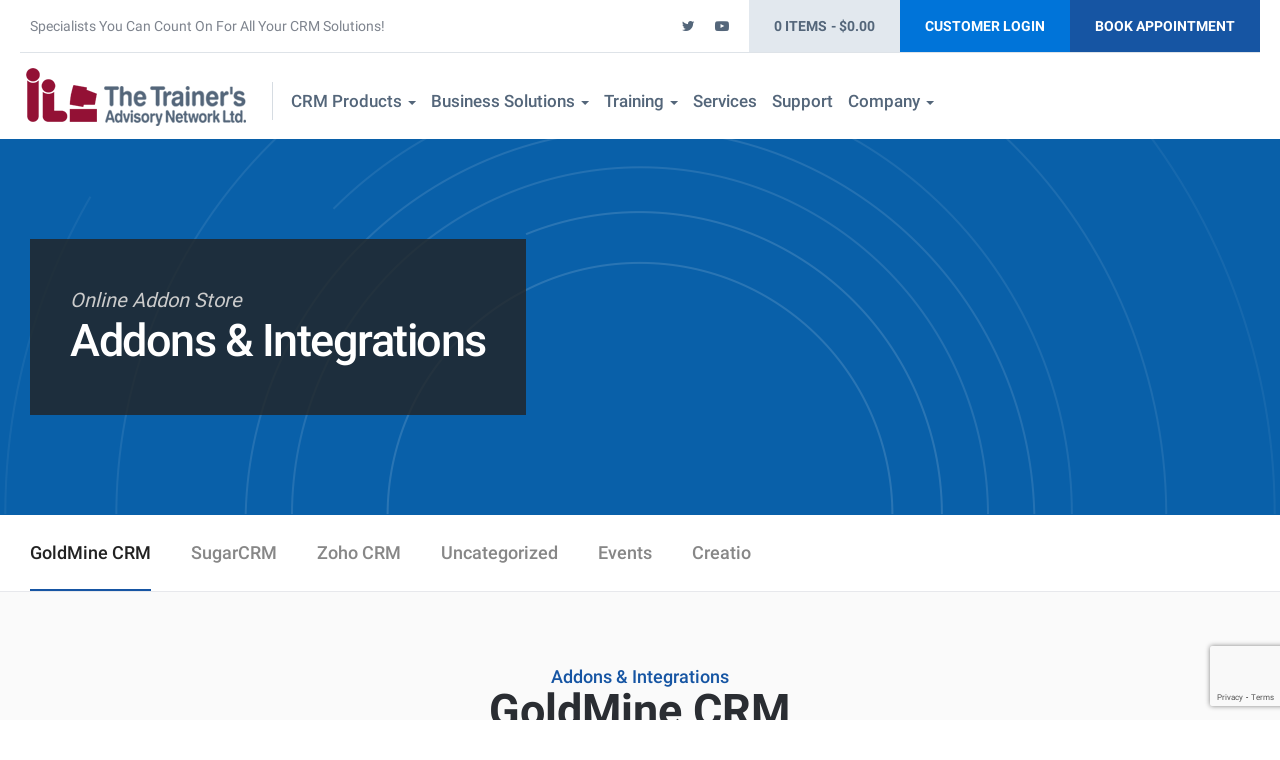

--- FILE ---
content_type: text/html; charset=UTF-8
request_url: https://www.thetrainers.ca/product-category/goldmine-crm/
body_size: 12368
content:
<!DOCTYPE html>
<!--[if lt IE 7]>  <html class="no-js lt-ie9 lt-ie8 lt-ie7" lang="en-US"> <![endif]-->
<!--[if IE 7]>     <html class="no-js lt-ie9 lt-ie8" lang="en-US"> <![endif]-->
<!--[if IE 8]>     <html class="no-js lt-ie9" lang="en-US"> <![endif]-->
<!--[if gt IE 8]><!--> <html class="no-js" lang="en-US"> <!--<![endif]-->
	<head>
		<meta charset="UTF-8">
		<meta http-equiv="X-UA-Compatible" content="IE=edge">
		<meta name="viewport" content="width=device-width">

		<link rel="profile" href="http://gmpg.org/xfn/11">
		<link rel="pingback" href="https://www.thetrainers.ca/xmlrpc.php">

		<!--wordpress head-->
		<meta name='robots' content='index, follow, max-image-preview:large, max-snippet:-1, max-video-preview:-1' />
	<style>img:is([sizes="auto" i], [sizes^="auto," i]) { contain-intrinsic-size: 3000px 1500px }</style>
	<meta name="dlm-version" content="5.1.6">
	<!-- This site is optimized with the Yoast SEO Premium plugin v25.6 (Yoast SEO v26.4) - https://yoast.com/wordpress/plugins/seo/ -->
	<title>GoldMine CRM Archives - The Trainer&#039;s Advisory Network Ltd.</title>
	<link rel="canonical" href="https://www.thetrainers.ca/product-category/goldmine-crm/" />
	<meta property="og:locale" content="en_US" />
	<meta property="og:type" content="article" />
	<meta property="og:title" content="GoldMine CRM Archives" />
	<meta property="og:url" content="https://www.thetrainers.ca/product-category/goldmine-crm/" />
	<meta property="og:site_name" content="The Trainer&#039;s Advisory Network Ltd." />
	<meta name="twitter:card" content="summary_large_image" />
	<meta name="twitter:site" content="@TheTrainersLtd" />
	<script type="application/ld+json" class="yoast-schema-graph">{"@context":"https://schema.org","@graph":[{"@type":"CollectionPage","@id":"https://www.thetrainers.ca/product-category/goldmine-crm/","url":"https://www.thetrainers.ca/product-category/goldmine-crm/","name":"GoldMine CRM Archives - The Trainer&#039;s Advisory Network Ltd.","isPartOf":{"@id":"https://www.thetrainers.ca/#website"},"primaryImageOfPage":{"@id":"https://www.thetrainers.ca/product-category/goldmine-crm/#primaryimage"},"image":{"@id":"https://www.thetrainers.ca/product-category/goldmine-crm/#primaryimage"},"thumbnailUrl":"https://www.thetrainers.ca/wp-content/uploads/2017/12/logo-companionlink.jpg","breadcrumb":{"@id":"https://www.thetrainers.ca/product-category/goldmine-crm/#breadcrumb"},"inLanguage":"en-US"},{"@type":"ImageObject","inLanguage":"en-US","@id":"https://www.thetrainers.ca/product-category/goldmine-crm/#primaryimage","url":"https://www.thetrainers.ca/wp-content/uploads/2017/12/logo-companionlink.jpg","contentUrl":"https://www.thetrainers.ca/wp-content/uploads/2017/12/logo-companionlink.jpg","width":259,"height":79,"caption":"CompanionLink"},{"@type":"BreadcrumbList","@id":"https://www.thetrainers.ca/product-category/goldmine-crm/#breadcrumb","itemListElement":[{"@type":"ListItem","position":1,"name":"Home","item":"https://www.thetrainers.ca/"},{"@type":"ListItem","position":2,"name":"GoldMine CRM"}]},{"@type":"WebSite","@id":"https://www.thetrainers.ca/#website","url":"https://www.thetrainers.ca/","name":"The Trainer&#039;s Advisory Network Ltd.","description":"Specialists You Can Count On For All Your CRM Solutions!","publisher":{"@id":"https://www.thetrainers.ca/#organization"},"potentialAction":[{"@type":"SearchAction","target":{"@type":"EntryPoint","urlTemplate":"https://www.thetrainers.ca/?s={search_term_string}"},"query-input":{"@type":"PropertyValueSpecification","valueRequired":true,"valueName":"search_term_string"}}],"inLanguage":"en-US"},{"@type":["Organization","Place"],"@id":"https://www.thetrainers.ca/#organization","name":"The Trainer's Advisory Network Ltd.","url":"https://www.thetrainers.ca/","logo":{"@id":"https://www.thetrainers.ca/product-category/goldmine-crm/#local-main-organization-logo"},"image":{"@id":"https://www.thetrainers.ca/product-category/goldmine-crm/#local-main-organization-logo"},"sameAs":["https://x.com/TheTrainersLtd"],"address":{"@id":"https://www.thetrainers.ca/product-category/goldmine-crm/#local-main-place-address"},"geo":{"@type":"GeoCoordinates","latitude":"43.522235","longitude":"-79.68418"},"telephone":["(905) 820-1041"],"openingHoursSpecification":[{"@type":"OpeningHoursSpecification","dayOfWeek":["Monday","Tuesday","Wednesday","Thursday","Friday"],"opens":"09:00","closes":"17:00"},{"@type":"OpeningHoursSpecification","dayOfWeek":["Saturday","Sunday"],"opens":"00:00","closes":"00:00"}],"email":"info@thetrainers.ca"},{"@type":"PostalAddress","@id":"https://www.thetrainers.ca/product-category/goldmine-crm/#local-main-place-address","streetAddress":"3-3055 Dundas St W, Suite 102","addressLocality":"Mississauga","postalCode":"L5L 3R8","addressRegion":"Ontario","addressCountry":"CA"},{"@type":"ImageObject","inLanguage":"en-US","@id":"https://www.thetrainers.ca/product-category/goldmine-crm/#local-main-organization-logo","url":"https://www.thetrainers.ca/wp-content/uploads/2017/08/logo.png","contentUrl":"https://www.thetrainers.ca/wp-content/uploads/2017/08/logo.png","width":233,"height":64,"caption":"The Trainer's Advisory Network Ltd."}]}</script>
	<meta name="geo.placename" content="Mississauga" />
	<meta name="geo.position" content="43.522235;-79.68418" />
	<meta name="geo.region" content="Canada" />
	<!-- / Yoast SEO Premium plugin. -->


<link rel='dns-prefetch' href='//www.google.com' />
<link rel="alternate" type="application/rss+xml" title="The Trainer&#039;s Advisory Network Ltd. &raquo; Feed" href="https://www.thetrainers.ca/feed/" />
<link rel="alternate" type="application/rss+xml" title="The Trainer&#039;s Advisory Network Ltd. &raquo; GoldMine CRM Category Feed" href="https://www.thetrainers.ca/product-category/goldmine-crm/feed/" />
<link rel='stylesheet' id='wc-bambora-checkout-block-css' href='https://www.thetrainers.ca/wp-content/plugins/woocommerce-gateway-beanstream/assets/css/blocks/wc-bambora-checkout-block.css' type='text/css' media='all' />
<link rel='stylesheet' id='wc-blocks-integration-css' href='https://www.thetrainers.ca/wp-content/plugins/woocommerce-subscriptions/build/index.css' type='text/css' media='all' />
<link rel='stylesheet' id='wp-block-library-css' href='https://www.thetrainers.ca/wp-includes/css/dist/block-library/style.min.css' type='text/css' media='all' />
<style id='classic-theme-styles-inline-css' type='text/css'>
/*! This file is auto-generated */
.wp-block-button__link{color:#fff;background-color:#32373c;border-radius:9999px;box-shadow:none;text-decoration:none;padding:calc(.667em + 2px) calc(1.333em + 2px);font-size:1.125em}.wp-block-file__button{background:#32373c;color:#fff;text-decoration:none}
</style>
<link rel='stylesheet' id='wc-memberships-blocks-css' href='https://www.thetrainers.ca/wp-content/plugins/woocommerce-memberships/assets/css/blocks/wc-memberships-blocks.min.css' type='text/css' media='all' />
<style id='global-styles-inline-css' type='text/css'>
:root{--wp--preset--aspect-ratio--square: 1;--wp--preset--aspect-ratio--4-3: 4/3;--wp--preset--aspect-ratio--3-4: 3/4;--wp--preset--aspect-ratio--3-2: 3/2;--wp--preset--aspect-ratio--2-3: 2/3;--wp--preset--aspect-ratio--16-9: 16/9;--wp--preset--aspect-ratio--9-16: 9/16;--wp--preset--color--black: #000000;--wp--preset--color--cyan-bluish-gray: #abb8c3;--wp--preset--color--white: #ffffff;--wp--preset--color--pale-pink: #f78da7;--wp--preset--color--vivid-red: #cf2e2e;--wp--preset--color--luminous-vivid-orange: #ff6900;--wp--preset--color--luminous-vivid-amber: #fcb900;--wp--preset--color--light-green-cyan: #7bdcb5;--wp--preset--color--vivid-green-cyan: #00d084;--wp--preset--color--pale-cyan-blue: #8ed1fc;--wp--preset--color--vivid-cyan-blue: #0693e3;--wp--preset--color--vivid-purple: #9b51e0;--wp--preset--gradient--vivid-cyan-blue-to-vivid-purple: linear-gradient(135deg,rgba(6,147,227,1) 0%,rgb(155,81,224) 100%);--wp--preset--gradient--light-green-cyan-to-vivid-green-cyan: linear-gradient(135deg,rgb(122,220,180) 0%,rgb(0,208,130) 100%);--wp--preset--gradient--luminous-vivid-amber-to-luminous-vivid-orange: linear-gradient(135deg,rgba(252,185,0,1) 0%,rgba(255,105,0,1) 100%);--wp--preset--gradient--luminous-vivid-orange-to-vivid-red: linear-gradient(135deg,rgba(255,105,0,1) 0%,rgb(207,46,46) 100%);--wp--preset--gradient--very-light-gray-to-cyan-bluish-gray: linear-gradient(135deg,rgb(238,238,238) 0%,rgb(169,184,195) 100%);--wp--preset--gradient--cool-to-warm-spectrum: linear-gradient(135deg,rgb(74,234,220) 0%,rgb(151,120,209) 20%,rgb(207,42,186) 40%,rgb(238,44,130) 60%,rgb(251,105,98) 80%,rgb(254,248,76) 100%);--wp--preset--gradient--blush-light-purple: linear-gradient(135deg,rgb(255,206,236) 0%,rgb(152,150,240) 100%);--wp--preset--gradient--blush-bordeaux: linear-gradient(135deg,rgb(254,205,165) 0%,rgb(254,45,45) 50%,rgb(107,0,62) 100%);--wp--preset--gradient--luminous-dusk: linear-gradient(135deg,rgb(255,203,112) 0%,rgb(199,81,192) 50%,rgb(65,88,208) 100%);--wp--preset--gradient--pale-ocean: linear-gradient(135deg,rgb(255,245,203) 0%,rgb(182,227,212) 50%,rgb(51,167,181) 100%);--wp--preset--gradient--electric-grass: linear-gradient(135deg,rgb(202,248,128) 0%,rgb(113,206,126) 100%);--wp--preset--gradient--midnight: linear-gradient(135deg,rgb(2,3,129) 0%,rgb(40,116,252) 100%);--wp--preset--font-size--small: 13px;--wp--preset--font-size--medium: 20px;--wp--preset--font-size--large: 36px;--wp--preset--font-size--x-large: 42px;--wp--preset--spacing--20: 0.44rem;--wp--preset--spacing--30: 0.67rem;--wp--preset--spacing--40: 1rem;--wp--preset--spacing--50: 1.5rem;--wp--preset--spacing--60: 2.25rem;--wp--preset--spacing--70: 3.38rem;--wp--preset--spacing--80: 5.06rem;--wp--preset--shadow--natural: 6px 6px 9px rgba(0, 0, 0, 0.2);--wp--preset--shadow--deep: 12px 12px 50px rgba(0, 0, 0, 0.4);--wp--preset--shadow--sharp: 6px 6px 0px rgba(0, 0, 0, 0.2);--wp--preset--shadow--outlined: 6px 6px 0px -3px rgba(255, 255, 255, 1), 6px 6px rgba(0, 0, 0, 1);--wp--preset--shadow--crisp: 6px 6px 0px rgba(0, 0, 0, 1);}:where(.is-layout-flex){gap: 0.5em;}:where(.is-layout-grid){gap: 0.5em;}body .is-layout-flex{display: flex;}.is-layout-flex{flex-wrap: wrap;align-items: center;}.is-layout-flex > :is(*, div){margin: 0;}body .is-layout-grid{display: grid;}.is-layout-grid > :is(*, div){margin: 0;}:where(.wp-block-columns.is-layout-flex){gap: 2em;}:where(.wp-block-columns.is-layout-grid){gap: 2em;}:where(.wp-block-post-template.is-layout-flex){gap: 1.25em;}:where(.wp-block-post-template.is-layout-grid){gap: 1.25em;}.has-black-color{color: var(--wp--preset--color--black) !important;}.has-cyan-bluish-gray-color{color: var(--wp--preset--color--cyan-bluish-gray) !important;}.has-white-color{color: var(--wp--preset--color--white) !important;}.has-pale-pink-color{color: var(--wp--preset--color--pale-pink) !important;}.has-vivid-red-color{color: var(--wp--preset--color--vivid-red) !important;}.has-luminous-vivid-orange-color{color: var(--wp--preset--color--luminous-vivid-orange) !important;}.has-luminous-vivid-amber-color{color: var(--wp--preset--color--luminous-vivid-amber) !important;}.has-light-green-cyan-color{color: var(--wp--preset--color--light-green-cyan) !important;}.has-vivid-green-cyan-color{color: var(--wp--preset--color--vivid-green-cyan) !important;}.has-pale-cyan-blue-color{color: var(--wp--preset--color--pale-cyan-blue) !important;}.has-vivid-cyan-blue-color{color: var(--wp--preset--color--vivid-cyan-blue) !important;}.has-vivid-purple-color{color: var(--wp--preset--color--vivid-purple) !important;}.has-black-background-color{background-color: var(--wp--preset--color--black) !important;}.has-cyan-bluish-gray-background-color{background-color: var(--wp--preset--color--cyan-bluish-gray) !important;}.has-white-background-color{background-color: var(--wp--preset--color--white) !important;}.has-pale-pink-background-color{background-color: var(--wp--preset--color--pale-pink) !important;}.has-vivid-red-background-color{background-color: var(--wp--preset--color--vivid-red) !important;}.has-luminous-vivid-orange-background-color{background-color: var(--wp--preset--color--luminous-vivid-orange) !important;}.has-luminous-vivid-amber-background-color{background-color: var(--wp--preset--color--luminous-vivid-amber) !important;}.has-light-green-cyan-background-color{background-color: var(--wp--preset--color--light-green-cyan) !important;}.has-vivid-green-cyan-background-color{background-color: var(--wp--preset--color--vivid-green-cyan) !important;}.has-pale-cyan-blue-background-color{background-color: var(--wp--preset--color--pale-cyan-blue) !important;}.has-vivid-cyan-blue-background-color{background-color: var(--wp--preset--color--vivid-cyan-blue) !important;}.has-vivid-purple-background-color{background-color: var(--wp--preset--color--vivid-purple) !important;}.has-black-border-color{border-color: var(--wp--preset--color--black) !important;}.has-cyan-bluish-gray-border-color{border-color: var(--wp--preset--color--cyan-bluish-gray) !important;}.has-white-border-color{border-color: var(--wp--preset--color--white) !important;}.has-pale-pink-border-color{border-color: var(--wp--preset--color--pale-pink) !important;}.has-vivid-red-border-color{border-color: var(--wp--preset--color--vivid-red) !important;}.has-luminous-vivid-orange-border-color{border-color: var(--wp--preset--color--luminous-vivid-orange) !important;}.has-luminous-vivid-amber-border-color{border-color: var(--wp--preset--color--luminous-vivid-amber) !important;}.has-light-green-cyan-border-color{border-color: var(--wp--preset--color--light-green-cyan) !important;}.has-vivid-green-cyan-border-color{border-color: var(--wp--preset--color--vivid-green-cyan) !important;}.has-pale-cyan-blue-border-color{border-color: var(--wp--preset--color--pale-cyan-blue) !important;}.has-vivid-cyan-blue-border-color{border-color: var(--wp--preset--color--vivid-cyan-blue) !important;}.has-vivid-purple-border-color{border-color: var(--wp--preset--color--vivid-purple) !important;}.has-vivid-cyan-blue-to-vivid-purple-gradient-background{background: var(--wp--preset--gradient--vivid-cyan-blue-to-vivid-purple) !important;}.has-light-green-cyan-to-vivid-green-cyan-gradient-background{background: var(--wp--preset--gradient--light-green-cyan-to-vivid-green-cyan) !important;}.has-luminous-vivid-amber-to-luminous-vivid-orange-gradient-background{background: var(--wp--preset--gradient--luminous-vivid-amber-to-luminous-vivid-orange) !important;}.has-luminous-vivid-orange-to-vivid-red-gradient-background{background: var(--wp--preset--gradient--luminous-vivid-orange-to-vivid-red) !important;}.has-very-light-gray-to-cyan-bluish-gray-gradient-background{background: var(--wp--preset--gradient--very-light-gray-to-cyan-bluish-gray) !important;}.has-cool-to-warm-spectrum-gradient-background{background: var(--wp--preset--gradient--cool-to-warm-spectrum) !important;}.has-blush-light-purple-gradient-background{background: var(--wp--preset--gradient--blush-light-purple) !important;}.has-blush-bordeaux-gradient-background{background: var(--wp--preset--gradient--blush-bordeaux) !important;}.has-luminous-dusk-gradient-background{background: var(--wp--preset--gradient--luminous-dusk) !important;}.has-pale-ocean-gradient-background{background: var(--wp--preset--gradient--pale-ocean) !important;}.has-electric-grass-gradient-background{background: var(--wp--preset--gradient--electric-grass) !important;}.has-midnight-gradient-background{background: var(--wp--preset--gradient--midnight) !important;}.has-small-font-size{font-size: var(--wp--preset--font-size--small) !important;}.has-medium-font-size{font-size: var(--wp--preset--font-size--medium) !important;}.has-large-font-size{font-size: var(--wp--preset--font-size--large) !important;}.has-x-large-font-size{font-size: var(--wp--preset--font-size--x-large) !important;}
:where(.wp-block-post-template.is-layout-flex){gap: 1.25em;}:where(.wp-block-post-template.is-layout-grid){gap: 1.25em;}
:where(.wp-block-columns.is-layout-flex){gap: 2em;}:where(.wp-block-columns.is-layout-grid){gap: 2em;}
:root :where(.wp-block-pullquote){font-size: 1.5em;line-height: 1.6;}
</style>
<link rel='stylesheet' id='wpmenucart-icons-css' href='https://www.thetrainers.ca/wp-content/plugins/woocommerce-menu-bar-cart/assets/css/wpmenucart-icons.min.css' type='text/css' media='all' />
<style id='wpmenucart-icons-inline-css' type='text/css'>
@font-face{font-family:WPMenuCart;src:url(https://www.thetrainers.ca/wp-content/plugins/woocommerce-menu-bar-cart/assets/fonts/WPMenuCart.eot);src:url(https://www.thetrainers.ca/wp-content/plugins/woocommerce-menu-bar-cart/assets/fonts/WPMenuCart.eot?#iefix) format('embedded-opentype'),url(https://www.thetrainers.ca/wp-content/plugins/woocommerce-menu-bar-cart/assets/fonts/WPMenuCart.woff2) format('woff2'),url(https://www.thetrainers.ca/wp-content/plugins/woocommerce-menu-bar-cart/assets/fonts/WPMenuCart.woff) format('woff'),url(https://www.thetrainers.ca/wp-content/plugins/woocommerce-menu-bar-cart/assets/fonts/WPMenuCart.ttf) format('truetype'),url(https://www.thetrainers.ca/wp-content/plugins/woocommerce-menu-bar-cart/assets/fonts/WPMenuCart.svg#WPMenuCart) format('svg');font-weight:400;font-style:normal;font-display:swap}
</style>
<link rel='stylesheet' id='wpmenucart-css' href='https://www.thetrainers.ca/wp-content/plugins/woocommerce-menu-bar-cart/assets/css/wpmenucart-main.min.css' type='text/css' media='all' />
<link rel='stylesheet' id='woocommerce-layout-css' href='https://www.thetrainers.ca/wp-content/plugins/woocommerce/assets/css/woocommerce-layout.css' type='text/css' media='all' />
<link rel='stylesheet' id='woocommerce-smallscreen-css' href='https://www.thetrainers.ca/wp-content/plugins/woocommerce/assets/css/woocommerce-smallscreen.css' type='text/css' media='only screen and (max-width: 768px)' />
<link rel='stylesheet' id='woocommerce-general-css' href='https://www.thetrainers.ca/wp-content/plugins/woocommerce/assets/css/woocommerce.css' type='text/css' media='all' />
<style id='woocommerce-inline-inline-css' type='text/css'>
.woocommerce form .form-row .required { visibility: visible; }
</style>
<link rel='stylesheet' id='brands-styles-css' href='https://www.thetrainers.ca/wp-content/plugins/woocommerce/assets/css/brands.css' type='text/css' media='all' />
<link rel='stylesheet' id='wc-memberships-frontend-css' href='https://www.thetrainers.ca/wp-content/plugins/woocommerce-memberships/assets/css/frontend/wc-memberships-frontend.min.css' type='text/css' media='all' />
<link rel='stylesheet' id='main-style-css' href='https://www.thetrainers.ca/wp-content/themes/bootstrap-basic/css/main.css' type='text/css' media='all' />
<link rel='stylesheet' id='ttan-style-css' href='https://www.thetrainers.ca/wp-content/themes/bootstrap-basic/css/ttan.css' type='text/css' media='all' />
<link rel='stylesheet' id='bootstrap-basic-style-css' href='https://www.thetrainers.ca/wp-content/themes/bootstrap-basic/style.css' type='text/css' media='all' />
<script type="text/template" id="tmpl-variation-template">
	<div class="woocommerce-variation-description">
		{{{ data.variation.variation_description }}}
	</div>

	<div class="woocommerce-variation-price">
		{{{ data.variation.price_html }}}
	</div>

	<div class="woocommerce-variation-availability">
		{{{ data.variation.availability_html }}}
	</div>
</script>
<script type="text/template" id="tmpl-unavailable-variation-template">
	<p>Sorry, this product is unavailable. Please choose a different combination.</p>
</script>
<script type="text/javascript" src="https://www.thetrainers.ca/wp-includes/js/jquery/jquery.min.js" id="jquery-core-js"></script>
<script src='https://www.thetrainers.ca/wp-content/plugins/event-tickets/common/build/js/underscore-before.js'></script>
<script type="text/javascript" src="https://www.thetrainers.ca/wp-includes/js/underscore.min.js" id="underscore-js"></script>
<script src='https://www.thetrainers.ca/wp-content/plugins/event-tickets/common/build/js/underscore-after.js'></script>
<script type="text/javascript" id="wp-util-js-extra">
/* <![CDATA[ */
var _wpUtilSettings = {"ajax":{"url":"\/wp-admin\/admin-ajax.php"}};
/* ]]> */
</script>
<script type="text/javascript" src="https://www.thetrainers.ca/wp-includes/js/wp-util.min.js" id="wp-util-js"></script>
<script type="text/javascript" src="https://www.thetrainers.ca/wp-content/plugins/woocommerce/assets/js/jquery-blockui/jquery.blockUI.min.js" id="wc-jquery-blockui-js" data-wp-strategy="defer"></script>
<script type="text/javascript" id="wc-add-to-cart-js-extra">
/* <![CDATA[ */
var wc_add_to_cart_params = {"ajax_url":"\/wp-admin\/admin-ajax.php","wc_ajax_url":"\/?wc-ajax=%%endpoint%%","i18n_view_cart":"View cart","cart_url":"https:\/\/www.thetrainers.ca\/cart\/","is_cart":"","cart_redirect_after_add":"yes"};
/* ]]> */
</script>
<script type="text/javascript" src="https://www.thetrainers.ca/wp-content/plugins/woocommerce/assets/js/frontend/add-to-cart.min.js" id="wc-add-to-cart-js" defer="defer" data-wp-strategy="defer"></script>
<script type="text/javascript" src="https://www.thetrainers.ca/wp-content/plugins/woocommerce/assets/js/js-cookie/js.cookie.min.js" id="wc-js-cookie-js" defer="defer" data-wp-strategy="defer"></script>
<script type="text/javascript" id="woocommerce-js-extra">
/* <![CDATA[ */
var woocommerce_params = {"ajax_url":"\/wp-admin\/admin-ajax.php","wc_ajax_url":"\/?wc-ajax=%%endpoint%%","i18n_password_show":"Show password","i18n_password_hide":"Hide password"};
/* ]]> */
</script>
<script type="text/javascript" src="https://www.thetrainers.ca/wp-content/plugins/woocommerce/assets/js/frontend/woocommerce.min.js" id="woocommerce-js" defer="defer" data-wp-strategy="defer"></script>
<!--[if lt IE 9]>
<script type="text/javascript" src="https://www.thetrainers.ca/wp-content/themes/bootstrap-basic/js/vendor/respond.min.js" id="respond-script-js"></script>
<![endif]-->
<!--[if lte IE 9]>
<script type="text/javascript" src="https://www.thetrainers.ca/wp-content/themes/bootstrap-basic/js/vendor/html5shiv.min.js" id="html5-shiv-script-js"></script>
<![endif]-->
<script type="text/javascript" id="wp-disable-css-lazy-load-js-extra">
/* <![CDATA[ */
var WpDisableAsyncLinks = {"wp-disable-font-awesome":"https:\/\/www.thetrainers.ca\/wp-content\/themes\/bootstrap-basic\/css\/font-awesome.min.css"};
/* ]]> */
</script>
<script type="text/javascript" src="https://www.thetrainers.ca/wp-content/plugins/wp-disable/js/css-lazy-load.min.js" id="wp-disable-css-lazy-load-js"></script>
<meta name="et-api-version" content="v1"><meta name="et-api-origin" content="https://www.thetrainers.ca"><link rel="https://theeventscalendar.com/" href="https://www.thetrainers.ca/wp-json/tribe/tickets/v1/" />	<noscript><style>.woocommerce-product-gallery{ opacity: 1 !important; }</style></noscript>
	        <script type="text/javascript">
            var woocs_is_mobile = 0;
            var woocs_drop_down_view = "flags";
            var woocs_current_currency = {"name":"CAD","rate":1,"symbol":"&#36;","position":"left","is_etalon":1,"hide_cents":0,"decimals":2,"description":"Canadian Dollar","flag":"http:\/\/www.thetrainers.ca\/wp-content\/uploads\/2017\/12\/Canada.png"};
            var woocs_default_currency = {"name":"CAD","rate":1,"symbol":"&#36;","position":"left","is_etalon":1,"hide_cents":0,"decimals":2,"description":"Canadian Dollar","flag":"http:\/\/www.thetrainers.ca\/wp-content\/uploads\/2017\/12\/Canada.png"};
            var woocs_array_of_get = '{}';
        
            woocs_array_no_cents = '["JPY","TWD"]';

            var woocs_ajaxurl = "https://www.thetrainers.ca/wp-admin/admin-ajax.php";
            var woocs_lang_loading = "loading";
            var woocs_shop_is_cached =0;
        </script>
        	</head>
	<body class="archive tax-product_cat term-goldmine-crm term-20 wp-custom-logo wp-theme-bootstrap-basic theme-bootstrap-basic woocommerce woocommerce-page woocommerce-no-js tribe-no-js tribe-theme-bootstrap-basic currency-cad">
		<!--[if lt IE 8]>
			<p class="ancient-browser-alert">You are using an <strong>outdated</strong> browser. Please <a href="http://browsehappy.com/" target="_blank">upgrade your browser</a>.</p>
		<![endif]-->

		<div class="top-bar">
			<div class="row">
				<div class="col-md-6">
											<span class="slogan hidden-sm hidden-xs">Specialists You Can Count On For All Your CRM Solutions!</span>
					

				</div>
				<div class="col-md-6">
					<a href="https://www.thetrainers.ca/book-appointment/" class="book">Book Appointment</a>
					<a href="https://www.thetrainers.ca/customer/" class="customer-login">Customer Login</a>
					<a href="https://www.thetrainers.ca/book-appointment/" class="customer-login visible-xs">Call @ (905) 820-1041</a>

					<a class="wpmenucart-contents empty-wpmenucart-visible" href="https://www.thetrainers.ca/products/" title="Start shopping"><span class="cartcontents">0 items</span><span class="amount">&#36;0.00</span></a>					<div class="social-icons">
						<ul>
															
									<!-- <li><a href=""><i class="fa fa-facebook"></i></a></li> -->
									<li><a href="https://twitter.com/TheTrainersLtd"><i class="fa fa-twitter"></i></a></li>
									<li><a href="http://youtube.com/"><i class="fa fa-youtube-play"></i></a></li>
																					</ul>

					</div>
					<!-- /.socials -->
				</div>
			</div>
		</div>
		<header>
      <nav class="navbar navbar-default">
          <div class="navbar-header">
              <button class="navbar-toggle" type="button" data-toggle="collapse" data-target=".js-navbar-collapse">
               <span class="sr-only">Toggle navigation</span>
               <span class="icon-bar"></span>
               <span class="icon-bar"></span>
               <span class="icon-bar"></span>
             </button>
						 <a href="https://www.thetrainers.ca/" class="custom-logo-link" rel="home"><img width="233" height="64" src="https://www.thetrainers.ca/wp-content/uploads/2017/08/logo.png" class="custom-logo" alt="The Trainer&#039;s Advisory Network Ltd." decoding="async" /></a>
          </div>

          <div class="collapse navbar-collapse js-navbar-collapse">
              <ul id="menu-primary" class="nav navbar-nav"><li itemscope="itemscope" itemtype="https://www.schema.org/SiteNavigationElement" id="menu-item-38" class="menu-item menu-item-type-custom menu-item-object-custom current-menu-ancestor current-menu-parent menu-item-has-children menu-item-38 dropdown dropdown"><a title="CRM Products" href="#" data-toggle="dropdown" class="dropdown-toggle" aria-haspopup="true">CRM Products <span class="caret"></span></a>
<ul role="menu" class=" dropdown-menu" >
	<li itemscope="itemscope" itemtype="https://www.schema.org/SiteNavigationElement" id="menu-item-8338" class="menu-item menu-item-type-post_type menu-item-object-page menu-item-8338"><a title="Creatio" href="https://www.thetrainers.ca/creatio/">Creatio</a></li>
	<li itemscope="itemscope" itemtype="https://www.schema.org/SiteNavigationElement" id="menu-item-44" class="menu-item menu-item-type-post_type menu-item-object-page menu-item-44"><a title="SugarCRM" href="https://www.thetrainers.ca/sugarcrm/">SugarCRM</a></li>
	<li itemscope="itemscope" itemtype="https://www.schema.org/SiteNavigationElement" id="menu-item-43" class="menu-item menu-item-type-post_type menu-item-object-page menu-item-43"><a title="Zoho CRM" href="https://www.thetrainers.ca/zoho-crm/">Zoho CRM</a></li>
	<li itemscope="itemscope" itemtype="https://www.schema.org/SiteNavigationElement" id="menu-item-45" class="menu-item menu-item-type-post_type menu-item-object-page menu-item-45"><a title="GoldMine CRM" href="https://www.thetrainers.ca/goldmine-crm/">GoldMine CRM</a></li>
	<li role="presentation" class="divider"></li>
	<li itemscope="itemscope" itemtype="https://www.schema.org/SiteNavigationElement" id="menu-item-1522" class="menu-item menu-item-type-taxonomy menu-item-object-product_cat current-menu-item menu-item-1522 active active"><a title="GoldMine CRM Addons" href="https://www.thetrainers.ca/product-category/goldmine-crm/">GoldMine CRM Addons</a></li>
	<li itemscope="itemscope" itemtype="https://www.schema.org/SiteNavigationElement" id="menu-item-1523" class="menu-item menu-item-type-taxonomy menu-item-object-product_cat menu-item-1523"><a title="SugarCRM Addons" href="https://www.thetrainers.ca/product-category/sugarcrm/">SugarCRM Addons</a></li>
	<li itemscope="itemscope" itemtype="https://www.schema.org/SiteNavigationElement" id="menu-item-1524" class="menu-item menu-item-type-taxonomy menu-item-object-product_cat menu-item-1524"><a title="Zoho CRM Addons" href="https://www.thetrainers.ca/product-category/zoho-crm/">Zoho CRM Addons</a></li>
</ul>
</li>
<li itemscope="itemscope" itemtype="https://www.schema.org/SiteNavigationElement" id="menu-item-39" class="menu-item menu-item-type-custom menu-item-object-custom menu-item-has-children menu-item-39 dropdown dropdown"><a title="Business Solutions" href="#" data-toggle="dropdown" class="dropdown-toggle" aria-haspopup="true">Business Solutions <span class="caret"></span></a>
<ul role="menu" class=" dropdown-menu" >
	<li itemscope="itemscope" itemtype="https://www.schema.org/SiteNavigationElement" id="menu-item-1324" class="menu-item menu-item-type-post_type menu-item-object-page menu-item-1324"><a title="CRM Hosting" href="https://www.thetrainers.ca/crm-hosting/">CRM Hosting</a></li>
	<li itemscope="itemscope" itemtype="https://www.schema.org/SiteNavigationElement" id="menu-item-47" class="menu-item menu-item-type-post_type menu-item-object-page menu-item-47"><a title="G Suite by Google Cloud" href="https://www.thetrainers.ca/gsuite/">G Suite by Google Cloud</a></li>
	<li itemscope="itemscope" itemtype="https://www.schema.org/SiteNavigationElement" id="menu-item-46" class="menu-item menu-item-type-post_type menu-item-object-page menu-item-46"><a title="Constant Contact" href="https://www.thetrainers.ca/constant-contact/">Constant Contact</a></li>
</ul>
</li>
<li itemscope="itemscope" itemtype="https://www.schema.org/SiteNavigationElement" id="menu-item-40" class="menu-item menu-item-type-custom menu-item-object-custom menu-item-has-children menu-item-40 dropdown dropdown"><a title="Training" href="#" data-toggle="dropdown" class="dropdown-toggle" aria-haspopup="true">Training <span class="caret"></span></a>
<ul role="menu" class=" dropdown-menu" >
	<li itemscope="itemscope" itemtype="https://www.schema.org/SiteNavigationElement" id="menu-item-50" class="menu-item menu-item-type-post_type menu-item-object-page menu-item-50"><a title="CRM Training" href="https://www.thetrainers.ca/crm-training/">CRM Training</a></li>
	<li itemscope="itemscope" itemtype="https://www.schema.org/SiteNavigationElement" id="menu-item-49" class="menu-item menu-item-type-post_type menu-item-object-page menu-item-49"><a title="Microsoft Office Training" href="https://www.thetrainers.ca/microsoft-office-training/">Microsoft Office Training</a></li>
</ul>
</li>
<li itemscope="itemscope" itemtype="https://www.schema.org/SiteNavigationElement" id="menu-item-42" class="menu-item menu-item-type-post_type menu-item-object-page menu-item-42"><a title="Services" href="https://www.thetrainers.ca/services/">Services</a></li>
<li itemscope="itemscope" itemtype="https://www.schema.org/SiteNavigationElement" id="menu-item-51" class="menu-item menu-item-type-post_type menu-item-object-page menu-item-51"><a title="Support" href="https://www.thetrainers.ca/support/">Support</a></li>
<li itemscope="itemscope" itemtype="https://www.schema.org/SiteNavigationElement" id="menu-item-52" class="menu-item menu-item-type-custom menu-item-object-custom menu-item-has-children menu-item-52 dropdown dropdown"><a title="Company" href="#" data-toggle="dropdown" class="dropdown-toggle" aria-haspopup="true">Company <span class="caret"></span></a>
<ul role="menu" class=" dropdown-menu" >
	<li itemscope="itemscope" itemtype="https://www.schema.org/SiteNavigationElement" id="menu-item-56" class="menu-item menu-item-type-post_type menu-item-object-page menu-item-56"><a title="Our Company Blog" href="https://www.thetrainers.ca/blog/">Our Company Blog</a></li>
	<li itemscope="itemscope" itemtype="https://www.schema.org/SiteNavigationElement" id="menu-item-55" class="menu-item menu-item-type-post_type menu-item-object-page menu-item-55"><a title="About Us" href="https://www.thetrainers.ca/about-us/">About Us</a></li>
	<li itemscope="itemscope" itemtype="https://www.schema.org/SiteNavigationElement" id="menu-item-54" class="menu-item menu-item-type-post_type menu-item-object-page menu-item-54"><a title="Book an Appointment" href="https://www.thetrainers.ca/book-appointment/">Book an Appointment</a></li>
	<li itemscope="itemscope" itemtype="https://www.schema.org/SiteNavigationElement" id="menu-item-53" class="menu-item menu-item-type-post_type menu-item-object-page menu-item-53"><a title="Contact Us" href="https://www.thetrainers.ca/contact-us/">Contact Us</a></li>
</ul>
</li>
</ul>          </div>
          <!-- /.nav-collapse -->
      </nav>
      <div class="phone hidden-xs hidden-sm hidden-md">
          <div class="phone-icon">
              <i class="fa fa-mobile"></i>
          </div>
          <!-- /.phone-icon -->
          <div class="phone-number">
              <small>Call Us</small>
							              <span itemprop="telephone"><a href="tel:+19058201041">(905) 820-1041</a></span>
          </div>
          <!-- /.phone-number -->
      </div>
      <!-- /.phone -->
  </header>

<div class="page-crm-products products">

	<div class="header-banner">
			<div class="header-standard">
					<div class="header-title-box">
							<span>Online Addon Store</span>
							 <h1>Addons &amp; Integrations</h1>
					</div><!-- /.header-title-box -->
			</div><!-- /.header-standard -->
	</div><!-- /.header-banner -->

	<section id="addon-page-tabs" class="addon-crm-tabs">
	    <div class="container-fluid">
	        <div class="row">
	            <div class="col-md-12">
	                <ul class="text-center">
					<li><a href="https://www.thetrainers.ca/product-category/goldmine-crm/" class="active">GoldMine CRM</a></li><li><a href="https://www.thetrainers.ca/product-category/sugarcrm/" >SugarCRM</a></li><li><a href="https://www.thetrainers.ca/product-category/zoho-crm/" >Zoho CRM</a></li><li><a href="https://www.thetrainers.ca/product-category/uncategorized/" >Uncategorized</a></li><li><a href="https://www.thetrainers.ca/product-category/events/" >Events</a></li><li><a href="https://www.thetrainers.ca/product-category/creatio/" >Creatio</a></li>	                </ul>
	            </div>
	        </div>
	    </div>
	</section>

	<section id="product-addons" class="goldmine-addons">
	    <div class="container-fluid">
				<div class="page-addon-product">	        <div class="text-center row">
	            <div class="col-lg-10 col-lg-offset-1">
	                <div class="block-heading">
										<h4 class="section-sub-title">Addons &amp; Integrations</h4>
																					<h1 class="section-title">GoldMine CRM</h1>
																					                </div>
	            </div>
	        </div>
	        <div class="row">
	            <div class="product-addon-boxes col-md-12 col-lg-12 col-xl-10 col-xl-offset-1">
	                <div class="row">
										
											<div class="woocommerce-notices-wrapper"></div>
											<!-- <ul class="products"> -->

												
												
													
													<div class="col-xs-12 col-sm-4 col-md-4 col-lg-3">
		<div class="product-addon-box">
			<a href="https://www.thetrainers.ca/product/companionlink/" class="woocommerce-LoopProduct-link woocommerce-loop-product__link"><img width="259" height="79" src="https://www.thetrainers.ca/wp-content/uploads/2017/12/logo-companionlink.jpg" class="attachment-woocommerce_thumbnail size-woocommerce_thumbnail" alt="CompanionLink" decoding="async" /></a><p>CompanionLink is the perfect solution to synchronize with Google, Android and iPhone.</p><a href="https://www.thetrainers.ca/product/companionlink/" class="btn btn-dark" role="button">More Details</a>		</div>
</div>

												
													
													<div class="col-xs-12 col-sm-4 col-md-4 col-lg-3">
		<div class="product-addon-box">
			<a href="https://www.thetrainers.ca/product/detailsplus/" class="woocommerce-LoopProduct-link woocommerce-loop-product__link"><img width="259" height="79" src="https://www.thetrainers.ca/wp-content/uploads/2017/12/logo-detailsplus.jpg" class="attachment-woocommerce_thumbnail size-woocommerce_thumbnail" alt="Details Plus for GoldMine" decoding="async" /></a><p>GoldMine 'details' allow data to be captured on a ‘one-to-many’ basis against a contact record.</p><a href="https://www.thetrainers.ca/product/detailsplus/" class="btn btn-dark" role="button">More Details</a>		</div>
</div>

												
													
													<div class="col-xs-12 col-sm-4 col-md-4 col-lg-3">
		<div class="product-addon-box">
			<a href="https://www.thetrainers.ca/product/inaport/" class="woocommerce-LoopProduct-link woocommerce-loop-product__link"><img width="259" height="79" src="https://www.thetrainers.ca/wp-content/uploads/2017/12/logo-inaport.jpg" class="attachment-woocommerce_thumbnail size-woocommerce_thumbnail" alt="Inaport CRM Integration" decoding="async" /></a><p>Move any data to and from GoldMine quickly and easily with Inaport. Rapid, code-free development.</p><a href="https://www.thetrainers.ca/product/inaport/" class="btn btn-dark" role="button">More Details</a>		</div>
</div>

												
													
													<div class="col-xs-12 col-sm-4 col-md-4 col-lg-3">
		<div class="product-addon-box">
			<a href="https://www.thetrainers.ca/product/qbgold-quickbooks-goldmine-integration/" class="woocommerce-LoopProduct-link woocommerce-loop-product__link"><img width="259" height="79" src="https://www.thetrainers.ca/wp-content/uploads/2017/09/logo-qbgold.jpg" class="attachment-woocommerce_thumbnail size-woocommerce_thumbnail" alt="qbGold QuickBooks Integration" decoding="async" loading="lazy" /></a><p>Customer and financial data in one place, adding tools and data to streamline day-to-day operations.</p><a href="https://www.thetrainers.ca/product/qbgold-quickbooks-goldmine-integration/" class="btn btn-dark" role="button">More Details</a>		</div>
</div>

												
													
													<div class="col-xs-12 col-sm-4 col-md-4 col-lg-3">
		<div class="product-addon-box">
			<a href="https://www.thetrainers.ca/product/quotewerks/" class="woocommerce-LoopProduct-link woocommerce-loop-product__link"><img width="259" height="79" src="https://www.thetrainers.ca/wp-content/uploads/2017/12/logo-quotewerks.jpg" class="attachment-woocommerce_thumbnail size-woocommerce_thumbnail" alt="QuoteWerks" decoding="async" loading="lazy" /></a><p>QuoteWerks is specialized software used in every industry for creating sales quotes and proposals.</p><a href="https://www.thetrainers.ca/product/quotewerks/" class="btn btn-dark" role="button">More Details</a>		</div>
</div>

												
													
													<div class="col-xs-12 col-sm-4 col-md-4 col-lg-3">
		<div class="product-addon-box">
			<a href="https://www.thetrainers.ca/product/riva-crm-integration/" class="woocommerce-LoopProduct-link woocommerce-loop-product__link"><img width="259" height="79" src="https://www.thetrainers.ca/wp-content/uploads/2017/12/logo-riva.jpg" class="attachment-woocommerce_thumbnail size-woocommerce_thumbnail" alt="Riva CRM Integration" decoding="async" loading="lazy" /></a><p>Riva syncs CRM systems directly to Exchange, Office 365, Hosted Exchange, Gmail, and Google Apps.</p><a href="https://www.thetrainers.ca/product/riva-crm-integration/" class="btn btn-dark" role="button">More Details</a>		</div>
</div>

												
											<!-- </ul> -->

											
										

	                </div>
	            </div>

	        </div>
					</div>	<div id="sidebar" role="complementary">
		<ul>
						<li>
				<form role="search" method="get" class="search-form form" action="https://www.thetrainers.ca/">
	<label for="form-search-input" class="sr-only">Search for</label>
	<div class="input-group">
		<input type="search" id="form-search-input" class="form-control input-lg" placeholder="Search &hellip;" value="" name="s" title="Search for:">
		<span class="input-group-btn">
			<button type="submit" class="btn btn-primary">Search</button>
		</span>
	</div>
</form>
			</li>

			<!-- Author information is disabled per default. Uncomment and fill in your details if you want to use it.
			<li><h2>Author</h2>
			<p>A little something about you, the author. Nothing lengthy, just an overview.</p>
			</li>
			-->

						</ul>
		<ul role="navigation">
				<li class="pagenav"><h2>Pages</h2><ul><li class="page_item page-item-1579"><a href="https://www.thetrainers.ca/affiliate-area/">Affiliate Area</a></li>
<li class="page_item page-item-117"><a href="https://www.thetrainers.ca/cart/">Cart</a></li>
<li class="page_item page-item-118"><a href="https://www.thetrainers.ca/checkout/">Checkout</a></li>
<li class="page_item page-item-1576"><a href="https://www.thetrainers.ca/content-restricted/">Content restricted</a></li>
<li class="page_item page-item-4"><a href="https://www.thetrainers.ca/">Home</a></li>
<li class="page_item page-item-1558"><a href="https://www.thetrainers.ca/lost-license/">Lost License</a></li>
<li class="page_item page-item-119"><a href="https://www.thetrainers.ca/customer/">My account</a></li>
<li class="page_item page-item-1136"><a href="https://www.thetrainers.ca/no-access/">No Access</a></li>
<li class="page_item page-item-116 current_page_parent"><a href="https://www.thetrainers.ca/products/">Products</a></li>
<li class="page_item page-item-1233"><a href="https://www.thetrainers.ca/remote/">Remote Support Session</a></li>
<li class="page_item page-item-8174 page_item_has_children"><a href="https://www.thetrainers.ca/creatio/">Creatio</a>
<ul class='children'>
	<li class="page_item page-item-8217"><a href="https://www.thetrainers.ca/creatio/industries/">Industries</a></li>
	<li class="page_item page-item-8221"><a href="https://www.thetrainers.ca/creatio/release-notes/">Release Notes</a></li>
	<li class="page_item page-item-8303"><a href="https://www.thetrainers.ca/creatio/what-is-no-code/">What is No-Code?</a></li>
</ul>
</li>
<li class="page_item page-item-7 page_item_has_children"><a href="https://www.thetrainers.ca/goldmine-crm/">GoldMine CRM</a>
<ul class='children'>
	<li class="page_item page-item-307"><a href="https://www.thetrainers.ca/goldmine-crm/common-uses/">Common Uses</a></li>
	<li class="page_item page-item-309"><a href="https://www.thetrainers.ca/goldmine-crm/editions-pricing/">Editions &#038; Pricing</a></li>
	<li class="page_item page-item-313"><a href="https://www.thetrainers.ca/goldmine-crm/release-notes/">Release Notes</a></li>
	<li class="page_item page-item-315"><a href="https://www.thetrainers.ca/goldmine-crm/requirements/">Requirements</a></li>
</ul>
</li>
<li class="page_item page-item-9 page_item_has_children"><a href="https://www.thetrainers.ca/sugarcrm/">SugarCRM</a>
<ul class='children'>
	<li class="page_item page-item-319"><a href="https://www.thetrainers.ca/sugarcrm/common-uses/">Common Uses</a></li>
	<li class="page_item page-item-321"><a href="https://www.thetrainers.ca/sugarcrm/editions-pricing/">Editions &#038; Pricing</a></li>
	<li class="page_item page-item-325"><a href="https://www.thetrainers.ca/sugarcrm/release-notes/">Release Notes</a></li>
	<li class="page_item page-item-826"><a href="https://www.thetrainers.ca/sugarcrm/meet-hint/">Meet Hint</a></li>
	<li class="page_item page-item-2117"><a href="https://www.thetrainers.ca/sugarcrm/sugarcrm-roi/">SugarCRM ROI</a></li>
</ul>
</li>
<li class="page_item page-item-14 page_item_has_children"><a href="https://www.thetrainers.ca/zoho-crm/">Zoho CRM</a>
<ul class='children'>
	<li class="page_item page-item-329"><a href="https://www.thetrainers.ca/zoho-crm/common-uses/">Common Uses</a></li>
	<li class="page_item page-item-331"><a href="https://www.thetrainers.ca/zoho-crm/editions-pricing/">Editions &#038; Pricing</a></li>
	<li class="page_item page-item-335"><a href="https://www.thetrainers.ca/zoho-crm/release-notes/">Release Notes</a></li>
	<li class="page_item page-item-337"><a href="https://www.thetrainers.ca/zoho-crm/whats-new/">What&#8217;s New</a></li>
</ul>
</li>
<li class="page_item page-item-16"><a href="https://www.thetrainers.ca/crm-hosting/">CRM Hosting</a></li>
<li class="page_item page-item-18"><a href="https://www.thetrainers.ca/gsuite/">G Suite by Google Cloud</a></li>
<li class="page_item page-item-20"><a href="https://www.thetrainers.ca/constant-contact/">Constant Contact</a></li>
<li class="page_item page-item-22"><a href="https://www.thetrainers.ca/crm-training/">CRM Training</a></li>
<li class="page_item page-item-24"><a href="https://www.thetrainers.ca/microsoft-office-training/">Microsoft Office Training</a></li>
<li class="page_item page-item-26"><a href="https://www.thetrainers.ca/services/">Our Services</a></li>
<li class="page_item page-item-28 page_item_has_children"><a href="https://www.thetrainers.ca/support/">Support</a>
<ul class='children'>
	<li class="page_item page-item-406"><a href="https://www.thetrainers.ca/support/docs/">Support Documentation</a></li>
</ul>
</li>
<li class="page_item page-item-30 "><a href="https://www.thetrainers.ca/blog/">Our Company Blog</a></li>
<li class="page_item page-item-32"><a href="https://www.thetrainers.ca/about-us/">About Us</a></li>
<li class="page_item page-item-34"><a href="https://www.thetrainers.ca/book-appointment/">Book an Appointment</a></li>
<li class="page_item page-item-1406"><a href="https://www.thetrainers.ca/gsuite-getting-started/">G Suite Getting Started</a></li>
<li class="page_item page-item-1409"><a href="https://www.thetrainers.ca/mailing-lists/">Mailing Lists</a></li>
<li class="page_item page-item-1671"><a href="https://www.thetrainers.ca/quote-request/">Quote Request</a></li>
<li class="page_item page-item-1297"><a href="https://www.thetrainers.ca/submit-ticket/">Submit a Ticket</a></li>
<li class="page_item page-item-36"><a href="https://www.thetrainers.ca/contact-us/">Contact Us</a></li>
</ul></li>
			<li><h2>Archives</h2>
				<ul>
					<li><a href='https://www.thetrainers.ca/2023/09/'>September 2023</a></li>
	<li><a href='https://www.thetrainers.ca/2023/06/'>June 2023</a></li>
	<li><a href='https://www.thetrainers.ca/2023/04/'>April 2023</a></li>
	<li><a href='https://www.thetrainers.ca/2019/09/'>September 2019</a></li>
	<li><a href='https://www.thetrainers.ca/2019/06/'>June 2019</a></li>
	<li><a href='https://www.thetrainers.ca/2019/03/'>March 2019</a></li>
	<li><a href='https://www.thetrainers.ca/2018/12/'>December 2018</a></li>
	<li><a href='https://www.thetrainers.ca/2018/10/'>October 2018</a></li>
	<li><a href='https://www.thetrainers.ca/2018/07/'>July 2018</a></li>
	<li><a href='https://www.thetrainers.ca/2018/04/'>April 2018</a></li>
	<li><a href='https://www.thetrainers.ca/2018/01/'>January 2018</a></li>
	<li><a href='https://www.thetrainers.ca/2017/12/'>December 2017</a></li>
	<li><a href='https://www.thetrainers.ca/2017/11/'>November 2017</a></li>
	<li><a href='https://www.thetrainers.ca/2017/10/'>October 2017</a></li>
	<li><a href='https://www.thetrainers.ca/2017/09/'>September 2017</a></li>
	<li><a href='https://www.thetrainers.ca/2017/08/'>August 2017</a></li>
	<li><a href='https://www.thetrainers.ca/2017/07/'>July 2017</a></li>
	<li><a href='https://www.thetrainers.ca/2017/06/'>June 2017</a></li>
	<li><a href='https://www.thetrainers.ca/2016/07/'>July 2016</a></li>
				</ul>
			</li>

				<li class="categories"><h2>Categories</h2><ul>	<li class="cat-item cat-item-26"><a href="https://www.thetrainers.ca/category/product-releases/">Product Releases</a> (23)
</li>
</ul></li>		</ul>
		<ul>
				
					</ul>
	</div>
	    </div>
	</section>

</div>

		<footer>
      <div class="container-fluid">
          <div class="row footer-info">
              <div class="footer-about col-sm-4 col-md-4">
								<a href="https://www.thetrainers.ca/" rel="home" class="footer-logo"><img src="https://www.thetrainers.ca/wp-content/themes/bootstrap-basic/img/footer-logo.png" alt="The Trainer&#039;s Advisory Network Ltd." /></a>
                  <address>
																					
											3-3055 Dundas St W Suite 102<br />
											Mississauga, Ontario<br />
											L5L 3R8 Canada
																					                  </address>
                  <div class="footer-phone">
                      <abbr title="Phone">P:</abbr> (905) 820-1041                  </div>

                  <div class="footer-hours">
                      <strong>MON - FRI :</strong> 09:00am - 05:00pm<br />
                      <strong>Closed:</strong> Saturday, Sunday And Holidays
                  </div>

              </div>
              <div class="footer-links col-sm-8 col-md-8">
                  <div class="footer-products col-xs-6 col-sm-6 col-md-6 col-lg-3">
                      <h3>CRM Products</h3>
											<div class="menu-footer-crm-products-container"><ul id="menu-footer-crm-products" class="menu"><li id="menu-item-8339" class="menu-item menu-item-type-post_type menu-item-object-page menu-item-8339"><a href="https://www.thetrainers.ca/creatio/">Creatio</a></li>
<li id="menu-item-1383" class="menu-item menu-item-type-post_type menu-item-object-page menu-item-1383"><a href="https://www.thetrainers.ca/sugarcrm/">SugarCRM</a></li>
<li id="menu-item-1384" class="menu-item menu-item-type-post_type menu-item-object-page menu-item-1384"><a href="https://www.thetrainers.ca/zoho-crm/">Zoho CRM</a></li>
<li id="menu-item-1382" class="menu-item menu-item-type-post_type menu-item-object-page menu-item-1382"><a href="https://www.thetrainers.ca/goldmine-crm/">GoldMine CRM</a></li>
</ul></div>
                      <h3>Training Solutions</h3>
											<div class="menu-footer-training-container"><ul id="menu-footer-training" class="menu"><li id="menu-item-1386" class="menu-item menu-item-type-post_type menu-item-object-page menu-item-1386"><a href="https://www.thetrainers.ca/crm-training/">CRM Training</a></li>
<li id="menu-item-1385" class="menu-item menu-item-type-post_type menu-item-object-page menu-item-1385"><a href="https://www.thetrainers.ca/microsoft-office-training/">Microsoft Office Training</a></li>
</ul></div>                  </div>
                  <div class="footer-services col-xs-6 col-sm-6 col-md-6 col-lg-3">
                      <h3>Services</h3>
											<div class="menu-footer-services-container"><ul id="menu-footer-services" class="menu"><li id="menu-item-1388" class="menu-item menu-item-type-custom menu-item-object-custom menu-item-1388"><a href="/services/#process-design">Process Design</a></li>
<li id="menu-item-1389" class="menu-item menu-item-type-custom menu-item-object-custom menu-item-1389"><a href="/services/#data-integration">Data Integration</a></li>
<li id="menu-item-1390" class="menu-item menu-item-type-custom menu-item-object-custom menu-item-1390"><a href="/services/#data-conversion">CRM Migration</a></li>
<li id="menu-item-1391" class="menu-item menu-item-type-custom menu-item-object-custom menu-item-1391"><a href="/services/#software-development">CRM Development Services</a></li>
<li id="menu-item-1392" class="menu-item menu-item-type-custom menu-item-object-custom menu-item-1392"><a href="/services/#customized-reports">Customized Reports &#038; Dashboards</a></li>
<li id="menu-item-1393" class="menu-item menu-item-type-custom menu-item-object-custom menu-item-1393"><a href="/services/#ongoing-support">Ongoing Support</a></li>
</ul></div>                  </div>
                  <div class="footer-resources-services col-xs-6 col-sm-6 col-md-6 col-lg-3">
                      <h3>Resources</h3>
											<div class="menu-footer-resources-container"><ul id="menu-footer-resources" class="menu"><li id="menu-item-1394" class="menu-item menu-item-type-post_type menu-item-object-page menu-item-1394"><a href="https://www.thetrainers.ca/blog/">News &#038; Events</a></li>
<li id="menu-item-1395" class="menu-item menu-item-type-post_type menu-item-object-page menu-item-1395"><a href="https://www.thetrainers.ca/support/docs/">Documentation</a></li>
</ul></div>
                      <h3>Support</h3>
											<div class="menu-footer-support-container"><ul id="menu-footer-support" class="menu"><li id="menu-item-1396" class="menu-item menu-item-type-post_type menu-item-object-page menu-item-1396"><a href="https://www.thetrainers.ca/support/">Our Support Methods</a></li>
<li id="menu-item-1397" class="menu-item menu-item-type-post_type menu-item-object-page menu-item-1397"><a href="https://www.thetrainers.ca/submit-ticket/">Create a Ticket</a></li>
<li id="menu-item-1398" class="menu-item menu-item-type-post_type menu-item-object-page menu-item-1398"><a href="https://www.thetrainers.ca/remote/">Remote Support Session</a></li>
</ul></div>                  </div>
                  <div class="footer-company col-xs-6 col-sm-6 col-md-6 col-lg-3">
                      <h3>Company</h3>
											<div class="menu-footer-company-container"><ul id="menu-footer-company" class="menu"><li id="menu-item-1399" class="menu-item menu-item-type-post_type menu-item-object-page menu-item-1399"><a href="https://www.thetrainers.ca/about-us/">About Us</a></li>
<li id="menu-item-1400" class="menu-item menu-item-type-post_type menu-item-object-page menu-item-1400"><a href="https://www.thetrainers.ca/book-appointment/">Book an Appointment</a></li>
<li id="menu-item-1661" class="menu-item menu-item-type-post_type menu-item-object-product menu-item-1661"><a href="https://www.thetrainers.ca/product/make-a-payment/">Make a Payment</a></li>
<li id="menu-item-1402" class="menu-item menu-item-type-custom menu-item-object-custom menu-item-1402"><a href="#">Careers</a></li>
<li id="menu-item-1403" class="menu-item menu-item-type-post_type menu-item-object-page menu-item-1403"><a href="https://www.thetrainers.ca/contact-us/">Contact Us</a></li>
<li id="menu-item-1495" class="menu-item menu-item-type-post_type menu-item-object-page menu-item-1495"><a href="https://www.thetrainers.ca/mailing-lists/">Subscribe to Newsletter</a></li>
<li id="menu-item-1405" class="menu-item menu-item-type-custom menu-item-object-custom menu-item-1405"><a href="#">Sitemap</a></li>
</ul></div>                  </div>
              </div>
          </div>
      </div>
  </footer>
  <div class="footer-bar">
      <div class="container-fluid">
          <div class="row">
              <div class="col-xs-12 col-sm-12 col-md-12 col-lg-9">
                  <span>&copy; 1985-2025 – The Trainer’s Advisory Network Trademarks and brands are the property of their respective owners.</span>
              </div>
              <div class="col-xs-12 col-sm-12 col-md-12 col-lg-3">
                  <div class="social-icons">
																					
												<!-- <li><a href=""><i class="fa fa-facebook"></i></a></li> -->
												<a href="https://twitter.com/TheTrainersLtd"><i class="fa fa-twitter fa-lg"></i></a>
												<a href="http://youtube.com/"><i class="fa fa-youtube fa-lg"></i></a>
																					                  </div>
              </div>
          </div>
      </div>
  </div>



		<!--wordpress footer-->
		<script type="speculationrules">
{"prefetch":[{"source":"document","where":{"and":[{"href_matches":"\/*"},{"not":{"href_matches":["\/wp-*.php","\/wp-admin\/*","\/wp-content\/uploads\/*","\/wp-content\/*","\/wp-content\/plugins\/*","\/wp-content\/themes\/bootstrap-basic\/*","\/*\\?(.+)"]}},{"not":{"selector_matches":"a[rel~=\"nofollow\"]"}},{"not":{"selector_matches":".no-prefetch, .no-prefetch a"}}]},"eagerness":"conservative"}]}
</script>
		<script>
		( function ( body ) {
			'use strict';
			body.className = body.className.replace( /\btribe-no-js\b/, 'tribe-js' );
		} )( document.body );
		</script>
		<script type="text/javascript">jQuery(function($){		function load_bambora_credit_card_payment_form_handler() {
			window.wc_bambora_credit_card_payment_form_handler = new WC_Bambora_Payment_Form_Handler( {"id":"bambora_credit_card","slug":"bambora-credit-card","debug":false,"card_types":["visa","mastercard","amex","discover","diners","jcb"],"styles":{"card_number":{"base":{"fontSize":"1.3em"}},"expiry":{"base":{"fontSize":"1.3em"}},"cvv":{"base":{"fontSize":"1.3em"}}}} );window.jQuery( document.body ).trigger( "update_checkout" );		}

		try {

			if ( 'undefined' !== typeof WC_Bambora_Payment_Form_Handler ) {
				load_bambora_credit_card_payment_form_handler();
			} else {
				window.jQuery( document.body ).on( 'wc_bambora_payment_form_handler_loaded', load_bambora_credit_card_payment_form_handler );
			}

		} catch ( err ) {

			
		var errorName    = '',
		    errorMessage = '';

		if ( 'undefined' === typeof err || 0 === err.length || ! err ) {
			errorName    = 'A script error has occurred.';
			errorMessage = 'The script WC_Bambora_Payment_Form_Handler could not be loaded.';
		} else {
			errorName    = 'undefined' !== typeof err.name    ? err.name    : '';
			errorMessage = 'undefined' !== typeof err.message ? err.message : '';
		}

		
		jQuery.post( 'https://www.thetrainers.ca/wp-admin/admin-ajax.php', {
			action:   'wc_bambora_credit_card_payment_form_log_script_event',
			security: '3e3c6dc0d5',
			name:     errorName,
			message:  errorMessage,
		} );

				}
		});</script><script> /* <![CDATA[ */var tribe_l10n_datatables = {"aria":{"sort_ascending":": activate to sort column ascending","sort_descending":": activate to sort column descending"},"length_menu":"Show _MENU_ entries","empty_table":"No data available in table","info":"Showing _START_ to _END_ of _TOTAL_ entries","info_empty":"Showing 0 to 0 of 0 entries","info_filtered":"(filtered from _MAX_ total entries)","zero_records":"No matching records found","search":"Search:","all_selected_text":"All items on this page were selected. ","select_all_link":"Select all pages","clear_selection":"Clear Selection.","pagination":{"all":"All","next":"Next","previous":"Previous"},"select":{"rows":{"0":"","_":": Selected %d rows","1":": Selected 1 row"}},"datepicker":{"dayNames":["Sunday","Monday","Tuesday","Wednesday","Thursday","Friday","Saturday"],"dayNamesShort":["Sun","Mon","Tue","Wed","Thu","Fri","Sat"],"dayNamesMin":["S","M","T","W","T","F","S"],"monthNames":["January","February","March","April","May","June","July","August","September","October","November","December"],"monthNamesShort":["January","February","March","April","May","June","July","August","September","October","November","December"],"monthNamesMin":["Jan","Feb","Mar","Apr","May","Jun","Jul","Aug","Sep","Oct","Nov","Dec"],"nextText":"Next","prevText":"Prev","currentText":"Today","closeText":"Done","today":"Today","clear":"Clear"},"registration_prompt":"There is unsaved attendee information. Are you sure you want to continue?"};/* ]]> */ </script>	<script type='text/javascript'>
		(function () {
			var c = document.body.className;
			c = c.replace(/woocommerce-no-js/, 'woocommerce-js');
			document.body.className = c;
		})();
	</script>
	<link rel='stylesheet' id='wc-stripe-blocks-checkout-style-css' href='https://www.thetrainers.ca/wp-content/plugins/woocommerce-gateway-stripe/build/upe-blocks.css' type='text/css' media='all' />
<link rel='stylesheet' id='wc-blocks-style-css' href='https://www.thetrainers.ca/wp-content/plugins/woocommerce/assets/client/blocks/wc-blocks.css' type='text/css' media='all' />
<link rel='stylesheet' id='woocommerce-currency-switcher-css' href='https://www.thetrainers.ca/wp-content/plugins/woocommerce-currency-switcher/css/front.css' type='text/css' media='all' />
<script type="text/javascript" src="https://www.thetrainers.ca/wp-content/plugins/woocommerce/assets/js/accounting/accounting.min.js" id="wc-accounting-js"></script>
<script type="text/javascript" id="wc-add-to-cart-variation-js-extra">
/* <![CDATA[ */
var wc_add_to_cart_variation_params = {"wc_ajax_url":"\/?wc-ajax=%%endpoint%%","i18n_no_matching_variations_text":"Sorry, no products matched your selection. Please choose a different combination.","i18n_make_a_selection_text":"Please select some product options before adding this product to your cart.","i18n_unavailable_text":"Sorry, this product is unavailable. Please choose a different combination.","i18n_reset_alert_text":"Your selection has been reset. Please select some product options before adding this product to your cart."};
/* ]]> */
</script>
<script type="text/javascript" src="https://www.thetrainers.ca/wp-content/plugins/woocommerce/assets/js/frontend/add-to-cart-variation.min.js" id="wc-add-to-cart-variation-js" data-wp-strategy="defer"></script>
<script type="text/javascript" src="https://www.thetrainers.ca/wp-includes/js/jquery/ui/core.min.js" id="jquery-ui-core-js"></script>
<script type="text/javascript" src="https://www.thetrainers.ca/wp-includes/js/jquery/ui/datepicker.min.js" id="jquery-ui-datepicker-js"></script>
<script type="text/javascript" id="jquery-ui-datepicker-js-after">
/* <![CDATA[ */
jQuery(function(jQuery){jQuery.datepicker.setDefaults({"closeText":"Close","currentText":"Today","monthNames":["January","February","March","April","May","June","July","August","September","October","November","December"],"monthNamesShort":["Jan","Feb","Mar","Apr","May","Jun","Jul","Aug","Sep","Oct","Nov","Dec"],"nextText":"Next","prevText":"Previous","dayNames":["Sunday","Monday","Tuesday","Wednesday","Thursday","Friday","Saturday"],"dayNamesShort":["Sun","Mon","Tue","Wed","Thu","Fri","Sat"],"dayNamesMin":["S","M","T","W","T","F","S"],"dateFormat":"MM d, yy","firstDay":1,"isRTL":false});});
/* ]]> */
</script>
<script type="text/javascript" id="woocommerce-addons-validation-js-extra">
/* <![CDATA[ */
var woocommerce_addons_params = {"price_display_suffix":"","tax_enabled":"1","price_include_tax":"","display_include_tax":"","ajax_url":"\/wp-admin\/admin-ajax.php","i18n_validation_required_select":"Please choose an option.","i18n_validation_required_input":"Please enter some text in this field.","i18n_validation_required_number":"Please enter a number in this field.","i18n_validation_required_file":"Please upload a file.","i18n_validation_letters_only":"Please enter letters only.","i18n_validation_numbers_only":"Please enter numbers only.","i18n_validation_letters_and_numbers_only":"Please enter letters and numbers only.","i18n_validation_email_only":"Please enter a valid email address.","i18n_validation_min_characters":"Please enter at least %c characters.","i18n_validation_max_characters":"Please enter up to %c characters.","i18n_validation_min_number":"Please enter %c or more.","i18n_validation_max_number":"Please enter %c or less.","i18n_validation_decimal_separator":"Please enter a price with one monetary decimal point (%c) without thousand separators.","i18n_sub_total":"Subtotal","i18n_remaining":"<span><\/span> characters remaining","currency_format_num_decimals":"2","currency_format_symbol":"$","currency_format_decimal_sep":".","currency_format_thousand_sep":",","trim_trailing_zeros":"","is_bookings":"","trim_user_input_characters":"1000","quantity_symbol":"x ","datepicker_class":"wc_pao_datepicker","datepicker_date_format":"MM d, yy","gmt_offset":"5","date_input_timezone_reference":"default","currency_format":"%s%v"};
/* ]]> */
</script>
<script type="text/javascript" src="https://www.thetrainers.ca/wp-content/plugins/woocommerce-product-addons/assets/js/lib/pao-validation.min.js" id="woocommerce-addons-validation-js"></script>
<script type="text/javascript" id="woocommerce-addons-js-extra">
/* <![CDATA[ */
var woocommerce_addons_params = {"price_display_suffix":"","tax_enabled":"1","price_include_tax":"","display_include_tax":"","ajax_url":"\/wp-admin\/admin-ajax.php","i18n_validation_required_select":"Please choose an option.","i18n_validation_required_input":"Please enter some text in this field.","i18n_validation_required_number":"Please enter a number in this field.","i18n_validation_required_file":"Please upload a file.","i18n_validation_letters_only":"Please enter letters only.","i18n_validation_numbers_only":"Please enter numbers only.","i18n_validation_letters_and_numbers_only":"Please enter letters and numbers only.","i18n_validation_email_only":"Please enter a valid email address.","i18n_validation_min_characters":"Please enter at least %c characters.","i18n_validation_max_characters":"Please enter up to %c characters.","i18n_validation_min_number":"Please enter %c or more.","i18n_validation_max_number":"Please enter %c or less.","i18n_validation_decimal_separator":"Please enter a price with one monetary decimal point (%c) without thousand separators.","i18n_sub_total":"Subtotal","i18n_remaining":"<span><\/span> characters remaining","currency_format_num_decimals":"2","currency_format_symbol":"$","currency_format_decimal_sep":".","currency_format_thousand_sep":",","trim_trailing_zeros":"","is_bookings":"","trim_user_input_characters":"1000","quantity_symbol":"x ","datepicker_class":"wc_pao_datepicker","datepicker_date_format":"MM d, yy","gmt_offset":"5","date_input_timezone_reference":"default","currency_format":"%s%v"};
/* ]]> */
</script>
<script type="text/javascript" src="https://www.thetrainers.ca/wp-content/plugins/woocommerce-product-addons/assets/js/frontend/addons.min.js" id="woocommerce-addons-js" defer="defer" data-wp-strategy="defer"></script>
<script type="text/javascript" src="https://www.thetrainers.ca/wp-content/plugins/woocommerce/assets/js/selectWoo/selectWoo.full.min.js" id="selectWoo-js" data-wp-strategy="defer"></script>
<script type="text/javascript" id="wc-memberships-blocks-common-js-extra">
/* <![CDATA[ */
var wc_memberships_blocks_common = {"keywords":{"email":"Email","phone":"Phone","plan":"Plan","address":"Address","search_not_found":"We didn't find any members. Please try a different search or check for typos.","results_not_found":"No records found..."},"ajaxUrl":"https:\/\/www.thetrainers.ca\/wp-admin\/admin-ajax.php","restUrl":"https:\/\/www.thetrainers.ca\/wp-json\/","restNonce":"a7759bb7f8"};
/* ]]> */
</script>
<script type="text/javascript" src="https://www.thetrainers.ca/wp-content/plugins/woocommerce-memberships/assets/js/frontend/wc-memberships-blocks-common.min.js" id="wc-memberships-blocks-common-js"></script>
<script type="text/javascript" src="https://www.thetrainers.ca/wp-content/themes/bootstrap-basic/js/vendor/bootstrap.min.js" id="bootstrap-script-js"></script>
<script type="text/javascript" src="https://www.thetrainers.ca/wp-content/plugins/event-tickets/common/build/js/user-agent.js" id="tec-user-agent-js"></script>
<script type="text/javascript" src="https://www.thetrainers.ca/wp-content/plugins/woocommerce/assets/js/sourcebuster/sourcebuster.min.js" id="sourcebuster-js-js"></script>
<script type="text/javascript" id="wc-order-attribution-js-extra">
/* <![CDATA[ */
var wc_order_attribution = {"params":{"lifetime":1.0e-5,"session":30,"base64":false,"ajaxurl":"https:\/\/www.thetrainers.ca\/wp-admin\/admin-ajax.php","prefix":"wc_order_attribution_","allowTracking":true},"fields":{"source_type":"current.typ","referrer":"current_add.rf","utm_campaign":"current.cmp","utm_source":"current.src","utm_medium":"current.mdm","utm_content":"current.cnt","utm_id":"current.id","utm_term":"current.trm","utm_source_platform":"current.plt","utm_creative_format":"current.fmt","utm_marketing_tactic":"current.tct","session_entry":"current_add.ep","session_start_time":"current_add.fd","session_pages":"session.pgs","session_count":"udata.vst","user_agent":"udata.uag"}};
/* ]]> */
</script>
<script type="text/javascript" src="https://www.thetrainers.ca/wp-content/plugins/woocommerce/assets/js/frontend/order-attribution.min.js" id="wc-order-attribution-js"></script>
<script type="text/javascript" id="gforms_recaptcha_recaptcha-js-extra">
/* <![CDATA[ */
var gforms_recaptcha_recaptcha_strings = {"nonce":"a0710ef818","disconnect":"Disconnecting","change_connection_type":"Resetting","spinner":"https:\/\/www.thetrainers.ca\/wp-content\/plugins\/gravityforms\/images\/spinner.svg","connection_type":"classic","disable_badge":"","change_connection_type_title":"Change Connection Type","change_connection_type_message":"Changing the connection type will delete your current settings.  Do you want to proceed?","disconnect_title":"Disconnect","disconnect_message":"Disconnecting from reCAPTCHA will delete your current settings.  Do you want to proceed?","site_key":"6LeBltYqAAAAAJTlNbjpitlfLuuxSAedh2HpzjrM"};
/* ]]> */
</script>
<script type="text/javascript" src="https://www.google.com/recaptcha/api.js?render=6LeBltYqAAAAAJTlNbjpitlfLuuxSAedh2HpzjrM&amp;ver=1.9.2" id="gforms_recaptcha_recaptcha-js" defer="defer" data-wp-strategy="defer"></script>
<script type="text/javascript" src="https://www.thetrainers.ca/wp-content/plugins/gravityformsrecaptcha/js/frontend.min.js" id="gforms_recaptcha_frontend-js" defer="defer" data-wp-strategy="defer"></script>
<script type="text/javascript" src="https://www.thetrainers.ca/wp-includes/js/jquery/ui/mouse.min.js" id="jquery-ui-mouse-js"></script>
<script type="text/javascript" src="https://www.thetrainers.ca/wp-includes/js/jquery/ui/slider.min.js" id="jquery-ui-slider-js"></script>
<script type="text/javascript" src="https://www.thetrainers.ca/wp-content/plugins/woocommerce/assets/js/jquery-ui-touch-punch/jquery-ui-touch-punch.min.js" id="wc-jquery-ui-touchpunch-js"></script>
<script type="text/javascript" id="wc-price-slider-js-extra">
/* <![CDATA[ */
var woocommerce_price_slider_params = {"currency_format_num_decimals":"0","currency_format_symbol":"$","currency_format_decimal_sep":".","currency_format_thousand_sep":",","currency_format":"%s%v"};
/* ]]> */
</script>
<script type="text/javascript" src="https://www.thetrainers.ca/wp-content/plugins/woocommerce-currency-switcher/js/price-slider.js" id="wc-price-slider-js"></script>
<script type="text/javascript" src="https://www.thetrainers.ca/wp-content/plugins/woocommerce-currency-switcher/js/front.js" id="woocommerce-currency-switcher-js"></script>
	</body>
</html>


--- FILE ---
content_type: text/html; charset=utf-8
request_url: https://www.google.com/recaptcha/api2/anchor?ar=1&k=6LeBltYqAAAAAJTlNbjpitlfLuuxSAedh2HpzjrM&co=aHR0cHM6Ly93d3cudGhldHJhaW5lcnMuY2E6NDQz&hl=en&v=TkacYOdEJbdB_JjX802TMer9&size=invisible&anchor-ms=20000&execute-ms=15000&cb=jaqbi1fw93j
body_size: 44858
content:
<!DOCTYPE HTML><html dir="ltr" lang="en"><head><meta http-equiv="Content-Type" content="text/html; charset=UTF-8">
<meta http-equiv="X-UA-Compatible" content="IE=edge">
<title>reCAPTCHA</title>
<style type="text/css">
/* cyrillic-ext */
@font-face {
  font-family: 'Roboto';
  font-style: normal;
  font-weight: 400;
  src: url(//fonts.gstatic.com/s/roboto/v18/KFOmCnqEu92Fr1Mu72xKKTU1Kvnz.woff2) format('woff2');
  unicode-range: U+0460-052F, U+1C80-1C8A, U+20B4, U+2DE0-2DFF, U+A640-A69F, U+FE2E-FE2F;
}
/* cyrillic */
@font-face {
  font-family: 'Roboto';
  font-style: normal;
  font-weight: 400;
  src: url(//fonts.gstatic.com/s/roboto/v18/KFOmCnqEu92Fr1Mu5mxKKTU1Kvnz.woff2) format('woff2');
  unicode-range: U+0301, U+0400-045F, U+0490-0491, U+04B0-04B1, U+2116;
}
/* greek-ext */
@font-face {
  font-family: 'Roboto';
  font-style: normal;
  font-weight: 400;
  src: url(//fonts.gstatic.com/s/roboto/v18/KFOmCnqEu92Fr1Mu7mxKKTU1Kvnz.woff2) format('woff2');
  unicode-range: U+1F00-1FFF;
}
/* greek */
@font-face {
  font-family: 'Roboto';
  font-style: normal;
  font-weight: 400;
  src: url(//fonts.gstatic.com/s/roboto/v18/KFOmCnqEu92Fr1Mu4WxKKTU1Kvnz.woff2) format('woff2');
  unicode-range: U+0370-0377, U+037A-037F, U+0384-038A, U+038C, U+038E-03A1, U+03A3-03FF;
}
/* vietnamese */
@font-face {
  font-family: 'Roboto';
  font-style: normal;
  font-weight: 400;
  src: url(//fonts.gstatic.com/s/roboto/v18/KFOmCnqEu92Fr1Mu7WxKKTU1Kvnz.woff2) format('woff2');
  unicode-range: U+0102-0103, U+0110-0111, U+0128-0129, U+0168-0169, U+01A0-01A1, U+01AF-01B0, U+0300-0301, U+0303-0304, U+0308-0309, U+0323, U+0329, U+1EA0-1EF9, U+20AB;
}
/* latin-ext */
@font-face {
  font-family: 'Roboto';
  font-style: normal;
  font-weight: 400;
  src: url(//fonts.gstatic.com/s/roboto/v18/KFOmCnqEu92Fr1Mu7GxKKTU1Kvnz.woff2) format('woff2');
  unicode-range: U+0100-02BA, U+02BD-02C5, U+02C7-02CC, U+02CE-02D7, U+02DD-02FF, U+0304, U+0308, U+0329, U+1D00-1DBF, U+1E00-1E9F, U+1EF2-1EFF, U+2020, U+20A0-20AB, U+20AD-20C0, U+2113, U+2C60-2C7F, U+A720-A7FF;
}
/* latin */
@font-face {
  font-family: 'Roboto';
  font-style: normal;
  font-weight: 400;
  src: url(//fonts.gstatic.com/s/roboto/v18/KFOmCnqEu92Fr1Mu4mxKKTU1Kg.woff2) format('woff2');
  unicode-range: U+0000-00FF, U+0131, U+0152-0153, U+02BB-02BC, U+02C6, U+02DA, U+02DC, U+0304, U+0308, U+0329, U+2000-206F, U+20AC, U+2122, U+2191, U+2193, U+2212, U+2215, U+FEFF, U+FFFD;
}
/* cyrillic-ext */
@font-face {
  font-family: 'Roboto';
  font-style: normal;
  font-weight: 500;
  src: url(//fonts.gstatic.com/s/roboto/v18/KFOlCnqEu92Fr1MmEU9fCRc4AMP6lbBP.woff2) format('woff2');
  unicode-range: U+0460-052F, U+1C80-1C8A, U+20B4, U+2DE0-2DFF, U+A640-A69F, U+FE2E-FE2F;
}
/* cyrillic */
@font-face {
  font-family: 'Roboto';
  font-style: normal;
  font-weight: 500;
  src: url(//fonts.gstatic.com/s/roboto/v18/KFOlCnqEu92Fr1MmEU9fABc4AMP6lbBP.woff2) format('woff2');
  unicode-range: U+0301, U+0400-045F, U+0490-0491, U+04B0-04B1, U+2116;
}
/* greek-ext */
@font-face {
  font-family: 'Roboto';
  font-style: normal;
  font-weight: 500;
  src: url(//fonts.gstatic.com/s/roboto/v18/KFOlCnqEu92Fr1MmEU9fCBc4AMP6lbBP.woff2) format('woff2');
  unicode-range: U+1F00-1FFF;
}
/* greek */
@font-face {
  font-family: 'Roboto';
  font-style: normal;
  font-weight: 500;
  src: url(//fonts.gstatic.com/s/roboto/v18/KFOlCnqEu92Fr1MmEU9fBxc4AMP6lbBP.woff2) format('woff2');
  unicode-range: U+0370-0377, U+037A-037F, U+0384-038A, U+038C, U+038E-03A1, U+03A3-03FF;
}
/* vietnamese */
@font-face {
  font-family: 'Roboto';
  font-style: normal;
  font-weight: 500;
  src: url(//fonts.gstatic.com/s/roboto/v18/KFOlCnqEu92Fr1MmEU9fCxc4AMP6lbBP.woff2) format('woff2');
  unicode-range: U+0102-0103, U+0110-0111, U+0128-0129, U+0168-0169, U+01A0-01A1, U+01AF-01B0, U+0300-0301, U+0303-0304, U+0308-0309, U+0323, U+0329, U+1EA0-1EF9, U+20AB;
}
/* latin-ext */
@font-face {
  font-family: 'Roboto';
  font-style: normal;
  font-weight: 500;
  src: url(//fonts.gstatic.com/s/roboto/v18/KFOlCnqEu92Fr1MmEU9fChc4AMP6lbBP.woff2) format('woff2');
  unicode-range: U+0100-02BA, U+02BD-02C5, U+02C7-02CC, U+02CE-02D7, U+02DD-02FF, U+0304, U+0308, U+0329, U+1D00-1DBF, U+1E00-1E9F, U+1EF2-1EFF, U+2020, U+20A0-20AB, U+20AD-20C0, U+2113, U+2C60-2C7F, U+A720-A7FF;
}
/* latin */
@font-face {
  font-family: 'Roboto';
  font-style: normal;
  font-weight: 500;
  src: url(//fonts.gstatic.com/s/roboto/v18/KFOlCnqEu92Fr1MmEU9fBBc4AMP6lQ.woff2) format('woff2');
  unicode-range: U+0000-00FF, U+0131, U+0152-0153, U+02BB-02BC, U+02C6, U+02DA, U+02DC, U+0304, U+0308, U+0329, U+2000-206F, U+20AC, U+2122, U+2191, U+2193, U+2212, U+2215, U+FEFF, U+FFFD;
}
/* cyrillic-ext */
@font-face {
  font-family: 'Roboto';
  font-style: normal;
  font-weight: 900;
  src: url(//fonts.gstatic.com/s/roboto/v18/KFOlCnqEu92Fr1MmYUtfCRc4AMP6lbBP.woff2) format('woff2');
  unicode-range: U+0460-052F, U+1C80-1C8A, U+20B4, U+2DE0-2DFF, U+A640-A69F, U+FE2E-FE2F;
}
/* cyrillic */
@font-face {
  font-family: 'Roboto';
  font-style: normal;
  font-weight: 900;
  src: url(//fonts.gstatic.com/s/roboto/v18/KFOlCnqEu92Fr1MmYUtfABc4AMP6lbBP.woff2) format('woff2');
  unicode-range: U+0301, U+0400-045F, U+0490-0491, U+04B0-04B1, U+2116;
}
/* greek-ext */
@font-face {
  font-family: 'Roboto';
  font-style: normal;
  font-weight: 900;
  src: url(//fonts.gstatic.com/s/roboto/v18/KFOlCnqEu92Fr1MmYUtfCBc4AMP6lbBP.woff2) format('woff2');
  unicode-range: U+1F00-1FFF;
}
/* greek */
@font-face {
  font-family: 'Roboto';
  font-style: normal;
  font-weight: 900;
  src: url(//fonts.gstatic.com/s/roboto/v18/KFOlCnqEu92Fr1MmYUtfBxc4AMP6lbBP.woff2) format('woff2');
  unicode-range: U+0370-0377, U+037A-037F, U+0384-038A, U+038C, U+038E-03A1, U+03A3-03FF;
}
/* vietnamese */
@font-face {
  font-family: 'Roboto';
  font-style: normal;
  font-weight: 900;
  src: url(//fonts.gstatic.com/s/roboto/v18/KFOlCnqEu92Fr1MmYUtfCxc4AMP6lbBP.woff2) format('woff2');
  unicode-range: U+0102-0103, U+0110-0111, U+0128-0129, U+0168-0169, U+01A0-01A1, U+01AF-01B0, U+0300-0301, U+0303-0304, U+0308-0309, U+0323, U+0329, U+1EA0-1EF9, U+20AB;
}
/* latin-ext */
@font-face {
  font-family: 'Roboto';
  font-style: normal;
  font-weight: 900;
  src: url(//fonts.gstatic.com/s/roboto/v18/KFOlCnqEu92Fr1MmYUtfChc4AMP6lbBP.woff2) format('woff2');
  unicode-range: U+0100-02BA, U+02BD-02C5, U+02C7-02CC, U+02CE-02D7, U+02DD-02FF, U+0304, U+0308, U+0329, U+1D00-1DBF, U+1E00-1E9F, U+1EF2-1EFF, U+2020, U+20A0-20AB, U+20AD-20C0, U+2113, U+2C60-2C7F, U+A720-A7FF;
}
/* latin */
@font-face {
  font-family: 'Roboto';
  font-style: normal;
  font-weight: 900;
  src: url(//fonts.gstatic.com/s/roboto/v18/KFOlCnqEu92Fr1MmYUtfBBc4AMP6lQ.woff2) format('woff2');
  unicode-range: U+0000-00FF, U+0131, U+0152-0153, U+02BB-02BC, U+02C6, U+02DA, U+02DC, U+0304, U+0308, U+0329, U+2000-206F, U+20AC, U+2122, U+2191, U+2193, U+2212, U+2215, U+FEFF, U+FFFD;
}

</style>
<link rel="stylesheet" type="text/css" href="https://www.gstatic.com/recaptcha/releases/TkacYOdEJbdB_JjX802TMer9/styles__ltr.css">
<script nonce="gnAaUzx0AUJahP2cbki10A" type="text/javascript">window['__recaptcha_api'] = 'https://www.google.com/recaptcha/api2/';</script>
<script type="text/javascript" src="https://www.gstatic.com/recaptcha/releases/TkacYOdEJbdB_JjX802TMer9/recaptcha__en.js" nonce="gnAaUzx0AUJahP2cbki10A">
      
    </script></head>
<body><div id="rc-anchor-alert" class="rc-anchor-alert"></div>
<input type="hidden" id="recaptcha-token" value="[base64]">
<script type="text/javascript" nonce="gnAaUzx0AUJahP2cbki10A">
      recaptcha.anchor.Main.init("[\x22ainput\x22,[\x22bgdata\x22,\x22\x22,\[base64]/SFtmKytdPWc6KGc8MjA0OD9IW2YrK109Zz4+NnwxOTI6KChnJjY0NTEyKT09NTUyOTYmJnYrMTxMLmxlbmd0aCYmKEwuY2hhckNvZGVBdCh2KzEpJjY0NTEyKT09NTYzMjA/[base64]/[base64]/[base64]/[base64]/[base64]/[base64]/[base64]/[base64]/[base64]/[base64]/[base64]/[base64]/[base64]\\u003d\\u003d\x22,\[base64]\\u003d\\u003d\x22,\x22wrvDoMK0woDDvFfCjS9Nay3CpcO9aDw9wrdLwo9Sw5HDpxdTMsKXVnQ/TUPCqMKywqDDrGVywrsyI2AyHjRtw4tMBgMSw6hYw5MUZxJLwo/DgsKsw4XCvMKHwoVmFsOwwqvCvcKZLhPDiHPCmMOEEcOgZMOFw4vDscK4ViN3cl/[base64]/CkMOZO8K5AsO7MMKiw5vCr8KQw6BpITdvw4PDncOEw7fDn8Ktw4AwbMKpV8OBw79GwpPDgXHChsKdw5/[base64]/w47CrHzDtQTDu8OSwp/DqQrCqsOjwotIw4rDom/DtDMzw4RNEMKqW8KFcUXDqsK+wrctJcKVXzcacsKVwp98w4vCmWLDvcO8w70VOk4tw6ISVWJ2w4hLcsOPCHPDj8KVQ3LCkMKfP8KvMCHCuh/[base64]/[base64]/[base64]/e8OoS0QxN0DCqcOFZcOdKcKuwpdeUcOYwrhgB8O6wrg2CjMAAEAyQjMRYMOHH2/Cr1/[base64]/w4bDh8OFwovDr3fCk8OFwolFYy7Dv8KVXsKkw53Crwg5w73CusOKwr12HMO5wpcWesOFFHrCl8OiCF7CnnPClCrCjBPDicODw5MSwrPDsEtLED9tw6PDglTCiR91PXABAsOQWcKrYXLDoMO4PXAwRD/Dkx3DhcOww6czwqnDksKjw6o0w5Y1w6jCsz3Dt8OGa3nChkPCmkIewo/DoMKnw75/ecKtw4vDlnlhwqTCoMKiw4ZUw7/[base64]/w6JSwpUkwqXDvcKfNsKiw6lZwobDvF7DihxOw7fDsSjCkhLDjcOuJcOPasOeJm5IwrBkwrwEwqzCthFLYyA3wpZADsKPDEsowoTDqkEsEhPCssOGUMOZwr5pw43CqsOdXsOcw4jDnsK0bCPDiMKkWMOGw4HDvkp0wpsaw5DDjsKDO1IJwq3CuGUNw5vDnBDCiEY/RX7DsMORw6nCrW0Ow4/DosK1d14aw6HCtg47wq/Cl20qw4fCmMK2U8KXw6pcw7coAsOGEE7Cr8KAUcO+OQnCoCIVFDdOZw3DiEY9L37DtMKePlpgwoFawpwLHlpuEMK2wrLDuUbDgsKifETCicKQBE0Vwq1wwrZBasKWQMKiwq8Pwr/Cn8Obw7Q5wqVEwq89OxjDjX3DpcKsHlRmw7XCsTLCg8OCwoEQKsOtw6vCt3l0R8KaImTCu8OcUcO1wqQkw6Mrw6xOw4JAHcOnWy05wpJww53CmMOoZlQKw6PCkGk0AsKSwp/CosOZw7cKZWjCg8Kmf8O+EzHDpjnDm1vClcKDDjrDrCvCgG7DgsKkwqTCkkEVKzAQcDZUZsKVO8KSw4LCgjjDklsFwpvDi2lHY3rDjyDCi8O/wrPCmmkWIsOhwqpSw7hjwrvDuMK/w7QZXcOaICtmwoBgw4PDk8K/[base64]/DmHbDjcKECcKAeDzCmMO4KsKbAcO7woPDsR4cWhnDu19vwrhewonDtcKCbcK9DcKKEMOqw6jDm8Oxwpphw7EhwqDDokbCvzM7WxRFw6oTw5PClSh1en0oSg9BwrNld1cOFMO/wpDDnibCmBlWS8OAw4EnwoUswobCucObwolOd3PDhMOlVHTCl09Qw5sUwqXDnMO7JsK8wrVxwrTDtBlGRcOZwpvDrmHDs0HDgsKqw5RXwpVPGFMGwoXDicK9w6HCikFswpPDh8KJwrNIcF1owqzDiy3Cu2dLw7/DizrDox9zw6nCki/Co2IDw4XChi3Dv8KpNsOVfsKQwq/[base64]/CgcOFcsKuBEjCtBnDtMK/[base64]/DqQIMa8OEwp3DpVxGMGxCwo3Cg0wSworCmXwzcSZeDsOmBA9Xw5vDtlLCiMKBJMO6w7/Cvzp8wrolJWwlbH/CvsOMwoEFwqnDpcObZFNDMcKpUSzCqXXDicKzaW1QNknDnMKzKTYodAUKwqAEw7XDlGbDq8OiLsOWXmfDicOdDTfDg8KrAToXworCp1TDjsKewpPDisKiw5Esw6jDjMKMYg3DvX7DqE44wqUlwpjCnBdOw6jChT/CtzJGw4zDpngZMcObw4vCkSDDrDtMwqMCwojCm8KIwpxlDn5uA8KdAsKtFsO0w6AEw6/Co8Osw69FVlwWN8K7LDAlAFkjwpjDmBbCtSZLci0nw43ChQhgw73CjVVTw6TDniHCqcKOIsKdH14IwoLCvcK8wr3DlcO0w6PDvMOMw4DDncKBwrnClWPDoFYkwpRHwr/DiHbDgsKzMlkxf00ow7QqI3Z7wq4CIcOuI3hYTB/DncKcw6LDnMKVwqt3wrYhwqlTRWrCl1bCscK3UhNHwqZDXcOKVsKNwq41SMKUwooJw7teXEwuw5V+w5o0d8KFNF3CrhvCtA99w5vDmMKZwpnCosKnw7LDkwXChW/DmMKYQ8Kiw4XCncOTIMKww7TCkTV7wrBJKsKPw5Iuwq5jwpfDtMK6MMKkw6FXwpQEThLDr8Ozw4bDmxwCwpbDlsK6DcKKw5kWwq/DoV/[base64]/CF7DssKQw4BCw5vCvsOmAMO8wpTCpGI8wpbClsOvw4FBCg9NwqDDucKkZSQ4Rk7DmsOrwoDDizt/KcKCwrrDnMOiwrrCjcKqKwrDmz7DrMO7PMKiw6N+W1IjKzXDlEpZwpPDjHRyXMOPwpDDg8O2fyEDwo4Nwp7Dtg7DoTQMwqs9G8OAMRJ8wpDDuE/DjkB8dT3CuAx+DsKkbcKCw4HDg28yw7pyX8K7wrHDi8K9LcOqw4DCh8K6wqxgw686FMO2wqnDv8OfPCFnOMO5QMOMYMO1wp5mBioAwolnw7ItcDoyMirDr01sDsKacmoEfWAcw71aYcK5wpzChsOkNhZTw5hZLsO+KsOGwq9+WH3ChzZrc8KQIm/[base64]/w7IOwrjCp8KgD8KWGAQUYXPCtsOGQMOzbcKeeG8eRkjDjcKDEsO0woHDqXLDpzlRJH/DihdOUEgPwpLCjx/Dr0LDtgDCv8K/wpPDhsOXRcObJ8Ovw5Jyd3Bfd8KXw5PCucKXc8O8NUppKMONw5dmw7LDqUBPwoDDrsKywrkDwq86w7PCrDfDjx3Dph/CtMOgfcOVCQhGw5LDv3DDsUp3alXDmHzCmsOjwqDDq8OOQX1Bw5zDpMKwSW/CvsO7w6p3w54RSMKBCMKIPcKewoVJZMOlw4xww5PDoFxWKwhOUsOpw4V4bcOkATR/BnAeD8KpY8OGwr8+wqMnwo9mWMO9NMKtY8OtT2PCgy1Ew61Nw5TCsMKbcBROVcKQwq4uGGbDpm3ChznDtThLPy7CvD8UVcK9C8Kcf1PDnMKXwpHCnVvDkcO8w75oVjJJwpNUwq7CvnFxw6jCh14PWGfDqsKVEStOw65Ywrcww7TCgQkgwo/[base64]/Dk2ATw4hRLCRfEsKQw6bDigcuZ3HCiXLCvsO6G8OMw6bDhMOYbSUMSDF8STnDsjfCm1XDjSc1w7FWwpV6wrFrDVsZKcOsdTAjwrceVinDlsKaKVnDscOvDMK/N8OAwpbCs8OhwpcAw6wQwrkeTcKxLsKdw4LDhsOtwpABW8KLw6xGwpXClsOODMK1wrMTw65JamhsBD1XwoLCpcKRCcKnw5g8w4fDjMKZR8Ogw5XCkWfCnijDvjVgwqomPMOFwobDkcKpw7nDmjLDtgohMMOtUyJHw6/Di8KNYsKGw6wnw7t1wqXDkn/[base64]/DiQpnSzPCnQTDmsKFw5bCqgzCqMKrw63DonfDlSzCsXguQMOPTH8WJ2/DtH5Ef3gvwo/CmcOfU29AVynDs8OdwoIpGhUfXiLCmMO0wqvDk8KCw4TCgAnDosOPw6nCiXQmwpzDucOGwp/Cq8OKfm3DmsOewq5Jw6UhwrDCi8O9w7lbw6p1FCVlCMK/[base64]/[base64]/DjFZNwozCrmR2D3/CnMO3w7wAAh5/AWbDliPCqkkiwq1AwrPCjCAnw4rDsADDmmHDlcKMahzCpn3DuU9kbx7CrcKsQXVJw7/[base64]/TRTDkMOlw5nDq8KiAcK0wrR2w6zDnwLCmyJGEFAhwrfDisO1w5XCm8Kjwo4Xw4ViMcK2HkXCkMKIw6Apwo7DiTXCgWYMwpDDlHxua8Ohw7jChGl2wrMZFsKWw5dxAiNmeAUcX8K6eSIJRsOywpgJT3dow6V/[base64]/CiMKXw7xVRz7CnjQpw6J+w6XDhCdlNsOhQQ/DlsK6woZmbi5xcMKwwr0Kw5HDlsOKwrcgwqzCnSk1wrZHGsO0VsOUwqVKw7TDv8KOwpnDlkJRJxHDgGpvdMOuw4XDvn8Zd8K/MsOtw7zDnFZ6Pl/DjsKCDz3CoxMcNcOew6XDtcKdKWHDlXzDm8KAP8OwUjvDvMKYbMOtwpbCoQMTw6jDvsOdIMK0PMOrwp7Cg3IOXhPDjCHClB1ow4cYw5TCtMKJH8KPYcK/[base64]/Cg0taw5DDlcOzIcO/FcKRSFgXwqvDoMKzGsK8w4k6woglwpnDny7CuQsNbEYudcOPw7pWE8O4w7bCrMKqw6c4bQ9xwqLDpSvChsKhXHEgH2vCmG3DigwJakl6w5/Dtm4aUMKWX8KtCjbCjcKCwrDDskrDr8O+IxXCmcKIwq05w6kUa2YOaCzCqMO9I8OSb3x2E8O+w75Cwp7Do3PDhlo+w4/Cp8OQHMKWNHnDjnJPw4pYwpLDr8KOUE/CmntjDMOywq7DrMODesOzw6rCoGHDoxRJWsKLcH1FXMKNa8KlwpEGw4g2wp7CnsO6w7PClGsSwpjCnU4+b8OmwqNkKMKjJVsyQMOGwoPDtMOiw47Ct1DCtcKcwqXCpHHDi1PDkh/[base64]/CqcOrw5I7PHgOwpkGwqdTFQUKWsKBLFDCviF5ScKZwoA/w65JwqPCnQDClsKSHkfDg8KvwrB7w40GK8OawoLCn1ddCsK6wqxodl/CkVVvw4XDs2DDhcOBMcOUEsKEJsKdw5gGwo/Ck8OWCsOowpLCisOlXFYNwrgDw77DjMO9eMKqwpVNw4vChsKswqcHAX/ClMKhUcOJPsKqR1hbw4dVdFY1wq3DvMK2wqZgZcK9AsOSd8KEwp/DqlHChDJiw4TDt8Ozw47DlB3Cq0E4w6F1bV3CryhURsO6w5dNw67DisKQYgBCBcOKKMKywpXDgcK2w5LCocOwdSvDn8OQd8KCw6TDrzHCi8KuGUJ1woAcw6/DuMKsw7g3NMKebnHDoMOmw4nCgXfDqcOgUsONwoFxKCMsIxxUMTJ/wpLDh8KreX5ow73DhxoTwp1IYsOyw4HCjMKuw7PCtUgwVwgqLRZ/FztWw4HDkApQG8KHw7VPw6zDgjUgUsOyK8K0RsK/wqvCpsKEUUtiDQ/Dt1p2LsKMASDCpX8iw6vDosKAU8KQw4XDg1PCpcKpwoVEwoFha8KowqfCjsKawrEPw6DDtcKxw77DuCfCtmXChXfCnMK/w67DuyHCl8OfwofDmMK7NGQnwrclw74dMsKDbSTDssKEPjjCtcOxD0XDhBPDjMKxW8K5YnJUwo3Cnl0cw44swocAwpXCmiTDtsKwNMKZwpo3ViVMG8KQQMK6EDTCqX4Uwrc/Z2dDw6HCucKKTHXCjEzCu8K1L0DCp8OzRTNWK8Kcw5vCoBZBwpzDpsK8w5jDsnMkV8OQTTgxVl4sw5IuXVhyfMKCw7pJIVh9UA3DtcK8w6zCocKMw5N/[base64]/CtU89JsKXw6sHw7LCt08YdGMtE14+w4coAF4WD8O/JUs+K3vCgMO3PMORwq7DnsOvwpfDoy17JMKtwp/Dlw5KEcO/w7F7Rl/CoAdWZGhww5nDu8O3w43DsVHDsSFtcsKFGnA3woPDi3RNwqLDkjLChV1IwrDCgQMSPTrDlyRKwp7DlXjCv8K/woc/TMOJw5MZfijCuhnDiRsENcK6w55rAcObLT4tHy9QNxDCtExKZMO4FcOVw7EDNTcRwr0mwr/DpXpUV8OdSMKyYh3DhgN3VMO0w7vCm8OQMsO6w7JZw4bDsD86IFY0FMOaJn/Dp8Oow4lBE8OIwrgUKFYnw7rDgcOMworDicKqKMO/w44FWcKlwqLDohTDvMKIKcKnw5Nyw6jDhzwDQQfCjcKXMHJtOcOgBDVAMA/[base64]/[base64]/CiMKmwrrCjT7DqsKBwrlMHcONwp9EM8KTaMODdMOfKlzCpxrDqsK3MkPDtMKrEmYpUMK+CgZFRsOUIHzDu8Krw5dIwozCk8K0wrtswrwJwqfDn1bDu03Ck8KdFMKMCTzCiMKSEmDCt8KpC8O+w6s8w55/d2xHw7cjOljCmsK/w5TDhlpJwrdTNsKTJMOYBsKewpY3Dgguw7vDicOSXsKNw5HClcKEUhJ/PMKXw5/DlsOIw6rDgcOiTE7CicOrwqzCtmPCq3TDmzUGDDjDrsOkw5MMRMKNwqFTaMOUGcOVw60EZlXCqzzClWnDj2zDv8OLJSrDjAIZw5HDrRDCg8OxWmltw4rClMOdw44fw654OnxacjlNc8Kzw5tOw6Qzw6fDvTU3w5cGw645w5wSwpHCkcKSA8OdRHVHBcKywpJ6GMO/[base64]/CoxF3DsOPwotLw6DCo8KRCcK/OH7Cu0lbw6rCqcKNbwJuw5/[base64]/DlELDiFIGGsK7HTYlw5d5ExN3DsOGw4/CmcKrfsKow7vDhEEWwoQgwqbDjDnDtcOBwqJOwq3Dp1bDoxfDlGFUQMO8ZWrCshbDtx/DrMO6w7ckw6HCnsOoGSLDqTB/[base64]/GF0zYMKuw6FoNsOEA8KmRCRCw7fDmMKcwqQkAXjCljPCusK3EBFyQcK8PUfChlzCv1krVC8Hwq3CosK7wq3DgGTCvsOQw5EYL8Olwr7CnELDg8OMMsKbw5hFHsOZw6vCoA3DsEbCu8KuwpLChR3DoMKaWcOlw4/CqzU3FMKWwrd4cMOsTi5MYcKuw6t7w6dpw7LDpSUhwpnDulh1b3UHEMKvHAoEEwrDn0wPWhlSZzEYZWbDnTrDrFLCsSzCqcKgLgPDiSfDtGhAw5LDvDoMwoI3w7/DqnXDhQ9lVlbCmndTwozDnELCpsOoU2zDszVdwrd5aX7Cn8Kww6tIw5vCvi0hBR1Kwr4yUMOVLn7CtMONw7s2c8KGGcK3w4kgwqdXwqlIw6/CiMKeDDrCpQTCtsK+ccKGwr8nw6jCl8KEw4jDkhPDh2rDhT04CsK8wq4ww54Sw4gAT8OCXsOWwpbDoMOyQDPCs0LDicOFw4TCtXTChcOnwoVXwolywrszwqd/[base64]/[base64]/CmmDCh2A2wqrDgcOewqRnw6kbw7TCrsKkwqsRe8KdGMO1bMK/[base64]/CpGfCom7CosO7w4/ClcOfXDzDlQTCiSpTwr0mw4seLRo9w7PCuMKpKCoqXcOnw6h5aHwnwpxeHzDCrWVZQsOWwqgvwrhoAsOid8KofR03w6XCgy1/MCMjdMO9w6EhUcKQw7PCuVl4woTCjMOyw4pSw4lhw4/[base64]/DhHZ7QRgtcsO3wqxqDCh0G8Olw7rDgsOFd8K1w7FgLRsJFsORw5YJAcO7w5jDoMOJIcOnLwZGwoTDsGjDoMOjKgDCrMOnC38Pw7fDmWbDkB3DrHsnwrxjwp83wrFkwqLDuzLCvCvDrwVew6c4w7kgw5XDpsK3wonChMK6PHDDpMOWbSwYw4h1w4V6wpB4w6YLOFFnw4/DkMOhw4DCi8K4wpltKUBqwpVMdk7CsMO+w7HCiMKCwr8fw489KW1gUgNyY3p3w45dwpbCgMKXwrXCpwzCicKlw6PDlX1kw553w7pQw7jDvh/Dq8OXw47CvcOow6TCnwMwTMK+c8KYw59LcsKcwrvDicO9YsOiSsKuwrvCjWYFw5xTw7/ChsKeK8OuNHTCj8OCwol2w5bDg8Oyw73DpHw9w5XDl8KmwpAYwqvCmXN1wqxzH8Ohwo/[base64]/CpcKSKB7Dh8Owd8KuQSgFAcOaZzhPR8O1w6kHw63DhA3Duh7DvgdIIFwNScKiwpHDssOnQnbDksKXEsOxPMO+wqTDozYoQiBHwrPDqMORwpBEw7XDkU/CkFbDhVE5w7TCtW/[base64]/UsKgw7LDtsOsw7HCoyVbeRjDjWnDj8Otw6/DpnjCthPDnsOfThLDvzHDmAHDsGPDlUjDoMObwrYybsOiZGvCoSx/[base64]/[base64]/DusO8UQ1ywpLCuADCrQdITsORAUJ0YCIRNMK3JVZlI8OALcOTRVnDmsOTcyLDr8K/woxLTUrCpsKpwoDDkUnCtWjDumlgw4/[base64]/w58sEBXCrcOGw5HDqj5swovCkTnDkMOtIVwGw5ZpCsOgw659BsOmMcKxRMKPw6nCu8K6wrsPY8KVw7E1VEbCuwNQIlPDnlppYcKJQ8OfPCFow7NFwpLDhsOnacOPwovDncOqUMOCS8OSfcOmw6vDsE/CvwAbR0wqwq/[base64]/fMOhU8O3w4FaFA5kQ8Kfw7LChh4NccKLwr10M8K/FsOxwrAlw6ABwoQdwprDsHDCh8KgRMK2TMKrRAPDmMO2wqIXWTXCg2tkw45Cw5/DsmkUw405QU0dRmvCsgMmLcKMLMKlw4h0SsOkw77Cu8OBwoQ1HxvCpcKWw7TDkMK2QcKgHg56bVQhwrIMw4Qvw6ZfwrHCmxHDvMKnw7M3w6VbAsOOFSLCsDQOwq/Cg8OjwpvCiCLCh0cwT8KxYMKuD8OPTsKZK2HCjhMDEzkecWPDtjd3wojCtsOIfMK8w4wiT8OqD8K5L8KzXg9sa35nDS/DiF4pwqNqw6nDmAZ/S8KRw7/Dg8OjI8Osw5xvDWAJF8Odw4zCkVDDjG3Cr8O4VBB/wrwVw4VxWcK2KQDCosKAwq3CmRXCmFVaw7XDu2/DsAnCkDBOwrfDu8OGwqYdw4wOa8KmZnzCqcKiL8Ovw5fDjy4aw4XDgsKHCXM+S8OwNkAjTMOlSy/DhsK1w7nDo2d2GT8sw6PDkcOtw6RuwpfDgHTCowp+w6jCrCNRwrIEYiAoc2/ClsOsw4nChcKqwqE3HAfDtD5cwrg0PsKYbcK6wovDijITNhjCpnzDklkpw6E9w4/DnQlfI0NxO8OTw5RowopawrMLw6bDny3CrVrCuMKyw7zDk1ZlQMKrwr3DqUsLTMOtw6/DvsK3w4rCsUfCgUMHC8O5EsO0GcKTw7XCjMKbIRsrwp/ClMODJX12DsOCPQHCk04wwqhkA09YfsOAUmPDsB7CmsOKWcKGbAjCiwU3RMKzecKVw4nCsEI2RsOCwoHDtcKSw7TDkzV1w5dSF8OYw743AVfDvTx1O09LwoQqwrcYQcO6LCEcT8KJdg7DpVE9ecOUw4J3w7DCi8OIQMKyw4LDpsOjwokLEzjCvsK/w7fDuWfCmlpbwq9Nw5MxwqfDtG7Dt8O+P8Oxw70ENcK3bMKEwpBmAMOaw5BEw6jDosKsw6/[base64]/Dn1lWWsK0w54Swo8wXl/Du8OjS0vDu3wOdcK/EzrDgk/CsF3Du1tPfsKsBsKqw43DlMKRw6/[base64]/DpMKywrJ/Dx4WwofDpBgqR8K2wrAgH8KlH0/CvxPDlFXDjBdLKx7DssK1wqViecKhGWvDu8OhCHdAw43DvsKOwrHCn3jCnlUPw5oOS8OgMsO2XmQywpnCsl7Do8ObJT/Dm0New7bDpMO/woEgHMOOTwjCv8KUT2XCikpxBMK9CMK4w5HDkcOGXcKTbsOyDntWwq/ClcKWwpbDisKBPAXDncO3w45/[base64]/CocOgw6piai/DonLCkUx8wpMGJsKRXcOYwpRIaE4xYsONwqd+DMKsUyXDhGPDiiYiAxtlZ8KnwoVvJMKqw79aw6hbw7PCsg5vwrphBTjDpcO/LcOYAjbDlylnPgzDq13CjsOOQcO3CmURaVrCpsOAwqfDsHzCgTAew7nCmB/ClsOJw5jDjMOZEMOvw6LDg8KMdyYcFMKiw5rDgmN8w4PDo03DjcKSKl3DmEBMWVIbw4TCrXbCs8K4woPDt1hawqccw79cwoMtdHvDrgjDrMKRw4TDrcKgbcK+BkhAeirDpsKDHRvDh3gWwqLCiE1kw64bIVReDyN9woTChMK3fA0cwo/[base64]/CssOWW8OdaC8Iw6UIw6nCsMO1PMKeZsOCwoPDvS7Ci1cPwqLDnQfDrjBkwozChBUAw6JcY14Zw5Atw457I3nDojnCu8Kfw6zCniHClsKGL8O3JmxoD8KHE8KDwr7CtHbDmMOUZ8Kjbg/[base64]/DgcOlTMKlD8KHw5bCpGEAGCrDkwTCsMKOwojDm33Dj8O/KDzCusK4w7wcX3nDgmHDiinDmijDvB9uw47Cjmxla2RGSMKvEhIpWCLCoMK1QHgTR8OBDcK7wq4Mw7J/[base64]/[base64]/DujXCucKEwqnCgyrCoFDDiloEwqLDjj9+w6PDjzwcbMOzHWsGHcKdYMKkAg/DoMKRFMOowpTDqcKfO01OwqlWMQx+w75Cw4XCicOQwoPDoS/DusK8w51WT8O+SmbCgsOFWiV9wqTCv3fCv8KtfsKpB0BQAmTDi8Opw5PCgnDCnQ/[base64]/KcKRDMOPesO7wpHDssOlw7XDomlCw7l9dVlODCsyHcONZMKbP8OMBMOafwcwwoU7wp7CjMKnHsO6W8KSwo0ZQ8Ouw7t+w7XClMKew6ZMw4YQwqrDmxA8RnHDisOVesKvwqDDsMKMEcK3ecOWDRzDrMK7w4XCrzF9woLDh8KjKsOiw7kdGsOow7/Dqj18ExsJwqN5ET3DnVE4wqHClcKiwoRywp7CksOWw4rDq8KcHjPCgXXCqRDDpMKBw7lBYMOEW8Klw7RkPBDCt0zCiX0twqVbGT7DhsKPw67Djjo3LjJFwohlwq57wodhZD7Dv0fDm3RJwqlkw4sKw6Fdw4jDj1vDncKuwr3DksOvWA4hw7fDthHDrsOLwp/CvjrCvGEKCn8Vw73CrgrDsQULCcO+IcKsw7Nwa8Ojw7DCnMKLJcO8f1xdDSABF8KhQcKVw7JeMXrDrsOHwo11VCQUw7xxSA7CjDDDsmkwwpbDq8K8I3bCuygAAMOnLcOpwoDDsVA0wpxRw4vCtAU4NsOVwqfCusO/[base64]/DuMK4wrDDqcOowrHCuMKpPMOhw4jCuSvCocOUwrZSZ8O1AFtxw7/CksKowpHDmRnCn1kNw6PCoXdGw6N6w6fDgMOoE1/CgMODw5NawoHCnGAlWx7CrkLCqsKIw4vCq8OhJsOuw7tpRcOvw6LCksKschvDkFvCnm9UwqbDuA/CusO9NTlaIXDCoMOZSsKSfxnCkRTCh8KywpUPwovCvD3Du2R9wqvDgljCoRDDosOyU8KNwqTChlgICkTDqEw7IsOjYcKbVXgkLXzDv1Ezd1nCkRd+w7hswqvCk8OtdcOdwrXCmcKZwrrCmWdsB8OsXk/CgwIhwpzCp8K7bXBBVsKvwoARw5Y1IgvDiMOtacKPSR/Cr2PDv8KDw4BsOWh7X1Jpw4Bnwqd4w4PCncKpw5/CsjnCkxhPbMKlw5tgChbCpcKswqYINQ1vw6cIfsKFSg/DsS5vw5zDkC/CuXEnWGgXFBbDtBJpwr3DpcOsBzsvPsK4woJmQMKkw4zDrFcxT2lBY8OVNsOwwo7DpsOKwoQ8w7rDghDDrsKWwpYjwo1/w6wfWE/DtUs3w6bCs2/DpcKtVcK/wo02wpXCpMKWYcO6ZMKrwpJsZWjCuxx1esKFasOBAsKJwq4WbkPCpMO+UMK/w7XCpMOrwp8qeFIuw4rDicKkLsKzw5Y2TWbCozLCn8OhAMKsBk1Xw6/DjcKnwrw4TcOCw4FgFcOQwpBGAMKlwppPT8KYOGg+wpMZw57CtcK8w5/[base64]/CszlVL8OkwpE+w7XCu8Kfw67Cqm7CgRRFAwRSFm9sUMKqFCN+w4/CqcKKAycQPcO1LShwwqvDrsOnwpprw4jDgnvDjiLCh8KvM2bDh3Y3TzVpBAtsw6Vaw7rCllDCn8O3wonCglkhwrDCgHJUw6jCtBt7OTTCtnjDp8Kaw7U0w4bCjcOpw7/[base64]/DlxXDlknDhXtAWA7CosKsw6LDk8OEeArDmFHCt3jDuS7CtcKubsKmF8K3wq5tBcKOw6RtbMKvwoYib8ONwohVIlZnbjnCr8O/[base64]/CkcOGw5PClGoQwqDDnsOQwoXDqhEhwqd6w7o0U8KQbsKxwprDnHpOw4gRw6fDqG0BwoHDlsOOex7DoMKSA8KcHUgYDQjCiRFGw6HCo8OIEMOHwpXCqcOTDQQnw51Hw6MFc8O/HMOwECsfPsORTEkGw7EDSMOGw4XClk48CsKUIMOjNcKcw648wrY5w4/DpMK3w5rCugUuR3fCk8K7w4Ilw4UABnnDkRzDrsORAQjDvMKSwqfCrsKjwqzDghEJRWYQw5AdwpzDtsKkw48lK8OfwqjDogZwwpzCt3nDtSbDscO/[base64]/DsE0nH8Opw44nwrLDpcKvUx1dJsKuFw3CjGjDtcOxJsKBPz/CgcOgwrvDhDfDqcKxZD8cw65TYRPCg2U9wrx8OcK4wqR9McOXdhPCsUh/woklw4LDhU9qwqpJIsOLcn/Cv03CkWpLKm5RwqBIwpLCpGdCwqh7wrlOCiPCisOoPMOCw4zCo2QaOApOAETDgsOIw5rDmsOEw5NUYcOPaG9swo/DtQ9lw5/[base64]/[base64]/CoSbClcKyw7cSwpx3DsOlwonDnsK2w7bCuxoAwp7Dt8KnPFAEwqXClglJOhFXwoXDjGYbTTXCuSTDgWXCg8Ohw7TDuy3Do2zDsMKrJEoOwobDuMKTwqvDscORDcKZwqUcYhzDtCYcwpfDqWAOVMKgTMK9ZTrCuMO9PsO2UcKNwot/w5bCpFTCo8KMSMK2eMOkwqEUE8Onw6h/wqjDqsOsSEA/XMKxw45OfsKhV2PDqcOdwr1SZMOCwpnCggXCoyI8wrl0w7d5aMKmT8KEICjDmFB6bMKDwr3DlcK5w4PDtMKdw7/[base64]/DmA/DssOKCMOiwoYTwpDCr8K/woDDungYM8KUEcO5w6DCi8OgKRluFlvCiWk/[base64]/wprDl8KSw6vDr8Ouw77Co8K4JQdbw7jDqFjDosO0w7ANaGTCv8OrTzxDwpTDg8K8w4oGw7DCshsHw7ggwo83SHPDii4Cw5PDhsOXKcK4w4Jsfg5jFjnCrMK/[base64]/CuMKOw6Apw4knw5obTsKpPyJXwqLDhMOyw7HDgsOdw57DhinCq0fDncOOw6JFwpXCk8K/d8KlwpxicsOdw6PCuis4BMK7woUtw7ddwp7DkcKjwplMPsKNacKcwqzDuSTCpGnDulxcHyc+MyjChsKePMOXGCBgGVHCmhNRUyVbw7JkTV/[base64]/MC3Ds8O1Nz/[base64]/[base64]/DvBBxw6gEw5LCmMKOw6V1TcKrwoPCqxXClEjDgsKBw45uTcKqwocIw7PDisKdwqvCuxbCnhgHb8O0w4J5cMKoFcK1DBt8WjZfw4zDt8KmbWY3EcODw7sUw7IQw7MMJB4PRzlVX8OTccOjw6jCj8Kwwr/DrDjDosOBS8K3XcK4H8K3wpDDjMKTw7zCnR3ClyA9DVJuCl7DmcOHHMO+LcKOF8KIwrw5LEhZSE/CqzHCrU5awq/ChU5KWMOSwrTDmcOow4F2w7VZw57DisKowrrCgcKQCMKdw4jDo8KOwoofdTrCiMO1w6jCvcOqd0PDu8KBw4bDlsKkGx3DpTkbwrABOMKbw6TDuj5cwrx9acOjbSUBTG9twqvDv1oxK8OpaMONDHVjdjtNacOdw67CoMOmesKpKTFgJH/CpgIZfCvCncOHwo/Cp03DuX/Ds8O2wrnCqCjDpgfCoMOLMMKJPsKEwrbCosOkJMOOb8Oew4PChRTCgEnDglY2w4zDjsOPHw5RwrzCnwBow7o2w7YywqBzC0EywqoKw6BqUCR7WkjDg2zDjsOPdRtwwqQLYhLCvG8hf8KlH8K2w4XCmCrCssKUwoDCgcOxUsK+R3/Cvjpkw6/DrGHDvcKew6MYwonDt8KfJALCtTZowoLCqw5eeTXDgsOnwoEew63DrAUEDMOdw6ZOwpfCi8K6wqHDl1UMwo3Cj8KBwr1Twpx+AMO4w5PChMK9GsOxScKtwrzCjcKIw65+w6TCvMOaw5lYdMOrfsOzKcKaw7LCgW7DgsOXcSjCj2HDr3NMw5/CtMKwUMO/wpsNw5syeGtPwrUXV8OBw70bPTQawqU+w6TDi1bCrMOKD2kcw5zCoidrJsOlwrrDtMODwqPCn3/[base64]/CrCp0JwjCtsO5w6AgF15XAcKlw6LDpifDqB5DZyXCrMKZwozDkcOBGsOKw4jCvDUFw7JtVEQRAlTDjsOyc8Kgw6x0w7rCjBXDsXjDtFtefsObdHd7NXt/fsOAd8Oew5TDvTzCusOZwpNYw5PDkHDDtcOtZsKSX8OOEC9KaERYw40dXCHCrMKxaTUqw5LDrlR5asOLSVHDghrDgFMNBcKwORLDn8OYw4XCoVUXwrXClV4\\u003d\x22],null,[\x22conf\x22,null,\x226LeBltYqAAAAAJTlNbjpitlfLuuxSAedh2HpzjrM\x22,0,null,null,null,1,[21,125,63,73,95,87,41,43,42,83,102,105,109,121],[7668936,597],0,null,null,null,null,0,null,0,null,700,1,null,0,\[base64]/tzcYADoGZWF6dTZkEg4Iiv2INxgAOgVNZklJNBoZCAMSFR0U8JfjNw7/vqUGGcSdCRmc4owCGQ\\u003d\\u003d\x22,0,0,null,null,1,null,0,0],\x22https://www.thetrainers.ca:443\x22,null,[3,1,1],null,null,null,1,3600,[\x22https://www.google.com/intl/en/policies/privacy/\x22,\x22https://www.google.com/intl/en/policies/terms/\x22],\x22avkPnZHTHMS+9xlV0vuANxCClI6UKnj6I7mVNoar53A\\u003d\x22,1,0,null,1,1763911674893,0,0,[22,236,150,187],null,[120],\x22RC-857_4jiZ5C8JUA\x22,null,null,null,null,null,\x220dAFcWeA5xPy2mHnXTXLZnqgCxQWkW7OB-oW9skTuG1Q6b5qhCIGaVI5YtQgGS3JgDoxymaEAjdiShj9JRdBuK0jliQAWMH3NIuw\x22,1763994474878]");
    </script></body></html>

--- FILE ---
content_type: text/css
request_url: https://www.thetrainers.ca/wp-content/themes/bootstrap-basic/css/main.css
body_size: 1670
content:
/* ==========================================================================
   Author's custom styles
   ========================================================================== */
@import 'flexvideo.css';
@import 'fix-bootstrap.css';



img.aligncenter {
	display: block;
	margin: 0 auto;
}



/* ancient-browser-alert error */
.ancient-browser-alert {
	background: #a00;
	color: #faa;
	display: block;
	padding: 3px 0;
	text-align: center;
}
.ancient-browser-alert a {
	color: #fff;
	text-decoration: underline;
}



.page-header-top-right {
	margin-top: 10px;
}



.pagination {
	margin: 0;
}



.pagination-center {
	text-align: center;
}
.pagination-row {
	margin-bottom: 20px;
}



.required {
	color: #f00;
}



.row-with-vspace {
	margin-bottom: 20px;
}



.site-main .format-aside {
	background: #f5f5f5;
}
.site-main .format-image {
	background: url('../img/content-post-format-image.png') left top no-repeat;
}
.site-main .format-link {
	background: url('../img/content-post-format-link.png') left top no-repeat;
}
.site-main .format-quote {
	background: url('../img/content-post-format-quote.png') left top no-repeat;
}
.site-main .format-video {
	background: url('../img/content-post-format-video.png') left top no-repeat;
}

.site-title {
	margin-bottom: 0;
	margin-top: 10px;
}
.site-title > a {
	text-decoration: none;
}
.site-title > div {
	height: auto;
	line-height: 18px;
}
.site-title .site-description {
	color: #999;
	font-size: 16px;
}
.site-title .site-title-heading {
	margin: 0;
}



.widget_calendar #wp-calendar {
	margin: 0;
}
.widget_calendar #wp-calendar #next {
	text-align: right;
}



#comments .comment-navigation {
	margin-bottom: 0;
}
#comments .comment-navigation-below {
	margin-bottom: 20px;
	margin-top: 15px;
}
#comments .media-list li .media {
	margin-top: 15px;
}
#comments .media-list li .media .media-body {
	border: 1px solid #eee;
	padding: 10px;
}
#comments .media-list li .media .media-body .comment-author {
	font-size: 12px;
	margin-bottom: 10px;
}
#comments .media-list ul.children {
	list-style: none;
	margin-left: 2.5em;
}


#main-column .wp-video-shortcode {
	display: block;
	height: auto;
	max-width: 100%;
}
#main-column .attachment .entry-content {
	margin-bottom: 20px;
}
#main-column .attachment .entry-content .attachment {
	text-align: center;
}
#main-column .attachment .entry-meta {
	margin-bottom: 20px;
}
#main-column .post,
#main-column .page {
	border: 1px solid #eee;
	margin-bottom: 20px;
	padding: 10px;
}
#main-column .post .entry-header .entry-meta {
	color: #999;
}
#main-column .post .entry-header .entry-meta a {
	color: inherit;
}
#main-column .post .entry-header .entry-meta .posted-on .updated {
	display: none;
}
#main-column .post .entry-meta .categories-icon {
	cursor: default;
}
#main-column .post .entry-meta .comments-link a {
	color: #333;
}
#main-column .post .entry-meta .comments-link a .comment-icon .comment-total,
#main-column .page .entry-meta .comments-link a .comment-icon .comment-total {
	color: #555;
	font-size: 12px;
	margin-left: 5px;
}
#main-column .attachment .edit-post-link a,
#main-column .attachment .entry-meta .edit-post-link a,
#main-column .post .entry-meta .edit-post-link a,
#main-column .page .entry-meta .edit-post-link a {
	color: #333;
}
#main-column .post .entry-meta .tags-icon {
	cursor: default;
}
#main-column .attachment .entry-title,
#main-column .post .entry-title,
#main-column .page .entry-title {
	margin-top: 0;
	word-wrap: break-word;
}



#sidebar-left .widget,
#sidebar-right .widget {
	/*border: 1px solid #eee;
	margin-bottom: 20px;
	overflow: hidden;
	padding: 10px;*/
}
#sidebar-left .widget ul,
#sidebar-right .widget ul {
	padding-left: 20px;
}
#sidebar-left .widget .widget-title,
#sidebar-right .widget .widget-title {
	font-size: 18px;
	margin-top: 0;
}



#site-footer {
	background: #f5f5f5;
	border-top: 3px solid #ddd;
	font-size: 12px;
	padding: 10px;
}

/* ==========================================================================
   Events
========================================================================== */
.tribe-events-style-full .header-banner {
   background: #d8d8d8 url(../img/header-contactus2.jpg) no-repeat center top;
   -webkit-background-size: cover;
   -moz-background-size: cover;
   background-size: cover;
   -o-background-size: cover;
}
.tribe-events-style-full section#top-key-bar .container-fluid .service-box {
    padding-top: 30px !important;
    padding-bottom: 30px !important;
}
#tribe-bar-form .tribe-bar-submit input[type=submit] {
	background: #7FC241 !important;
}

.tribe-events-back{
	background-color: #fdfdfd;
	border:1px solid #EEE;
	border-left:4px solid #1655A3;
  color: #4B5359;
  padding: 10px;
	margin: 0 0 20px 0;
}
.tribe-events-single h1.tribe-events-single-event-title {
	color: #2A2D32;
  font-size: 48px;
  font-weight: 700;
  margin-top: 20px;
	margin-bottom: 0;
}
.tribe-events-schedule{
	margin: 0;
}
.tribe-events-single section#addon-page h2 {
	color: #1655A3 !important;
	font-size: 25px !important;
	border: 0 !important;
	border-bottom: 0 !important;
	display: block !important;
}
.tribe-events-schedule h2 {
	display: block !important;
	color: #1655A3 !important;
}
.tribe-events-single .tribe-events-cost, .tribe-events-event-cost{
	display: none;
}
.tribe-events-meta-group .tribe-events-single-section-title, .single-tribe_events #tribe-events-content .tribe-events-event-meta dt {
	color: #2A2D32;
}
.single-tribe_events .tribe-events-event-meta {
	background-color: #fdfdfd;
	border:1px solid #EEE;
	border-left:4px solid #1655A3;
  color: #4B5359;
  padding: 10px;
	margin: 20px 0;

	font-size: 16px !important;
}
#tribe-events .tribe-events-button, .tribe-events-button {
	background-color: #7FC241 !important;
}
.tribe-events-single-event-description {

}
.tribe-events-single-event-description h3 {
	color: #2A2D32;
	padding-bottom: 8px;
	border-bottom: 1px solid #eee;
}
.tribe-events-single-event-description h4 {
	color: #1655A3 !important;
	border-top: 1px dashed #eee;
	padding-top: 8px;
}
.tribe-events-single-event-description .agenda-session-details {
	background-color: #fdfdfd;
	border:1px solid #EEE;
	border-left:4px solid #7FC241;
  color: #4B5359;
  padding: 10px;
	margin: 20px;
}
.tribe-events-single-event-description .agenda-session-details strong {
	color: #2A2D32;
}
.tribe-events-single-event-description .agenda-session-details p {
	font-size:15px;
}
.tribe-events-tickets {
	background: #fafafa !important;
	border: 1px solid #eee !important;
}
.tribe-events-tickets .tickets_name,  .tribe-events-tickets .tickets_price {
	font-size:25px !important;
}
.tribe-events-tickets .woocommerce{
	width: 150px;
}
.tribe-events-tickets .tickets_price {
	color: #1655A3 !important;
	text-align: right;
}
.tribe-events-tickets .woocommerce.add-to-cart {
	text-align: right;
}
.tribe-events-tickets .tickets_description, .tribe-events-tickets .tickets_name, .tribe-events-tickets .tickets_name p, .tribe-events-tickets .tickets_price{
	padding: 22px 10px !important;
	vertical-align: top;
}
.tribe-events-tickets .tribe-button, .tribe-events-tickets a.tribe-button, .tribe-events-tickets button.tribe-button, .tribe-events-tickets input.tribe-button {
	color: #fff;
  background-color: #1655A3;
  border-color: #1655A3;
  display: block;
  padding: 20px 20px;
  font-size: 18px;
  line-height: 1.33333;
  width: 100%;
	margin:0;
}
.tribe-events-list .type-tribe_events {
	background-color: #fdfdfd;
	border:1px solid #EEE;
	border-left:4px solid #1655A3;
  color: #4B5359;
  padding: 30px;
	margin: 30px 0;
}
.tribe-events-loop .type-tribe_events.tribe-events-last {
	border-bottom: 1px solid #EEE !important;
}
.tribe-events-list-separator-month+.type-tribe_events.tribe-events-first {
	padding-top: 1.25em;
}
h2.tribe-events-list-event-title a {
	color: #2A2D32;
}
h2.tribe-events-list-event-title a:hover {
	color: #1655A3;
}
.tribe-event-schedule-details{
	color: #7FC241;
	padding-top:4px;
}
.tribe-events-list-event-description p {
	font-size: 15px;
}
.tribe-events-read-more{
	color: #fff;
  background-color: #7FC241;
  border-color: #7FC241;
  display: inline-block;
  padding: 20px 20px;
  font-size: 18px;
  line-height: 1.33333;
	margin:0;
	border-radius: 3px;
}
.tribe-events-read-more:hover, .tribe-events-read-more:active {
	color: #fff;
	text-decoration: underline !important;
}
.tribe-events-list-separator-month {
	background-color: #fdfdfd;
	border:1px solid #EEE;
	border-left:4px solid #7FC241;
	color: #2A2D32;
  font-size: 20px;
  font-weight: 700;
  padding: 15px 30px;
	margin: 30px 0;
}
.tribe-event-tickets-plus-meta-attendee header {
	display: none !important;
}
.tickets_price del .woocommerce-Price-amount.amount {
	display: none !important;
}
.tickets_price ins {
	text-decoration: none !important;
}
